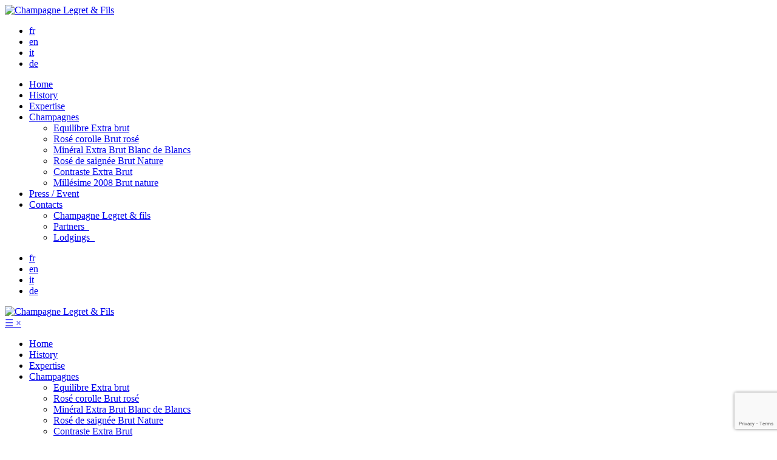

--- FILE ---
content_type: text/html; charset=UTF-8
request_url: http://www.champagne-legret.fr/en/vinexpo-new-york-2020-vegans-champagnes/
body_size: 12509
content:

<!doctype html>
<html lang="en-GB">
  <head>
  <meta charset="utf-8">
  <meta http-equiv="x-ua-compatible" content="ie=edge">
  <meta name="viewport" content="width=device-width, initial-scale=1">
  <link href='https://fonts.googleapis.com/css?family=Open+Sans:400,600,700' rel='stylesheet' type='text/css'>

  <link rel="apple-touch-icon" sizes="180x180" href="http://www.champagne-legret.fr/wp-content/themes/theme-legret/dist/images/favicon/apple-icon-180x180.png">
  <link rel="icon" type="image/png" href="http://www.champagne-legret.fr/wp-content/themes/theme-legret/dist/images/favicon/favicon-96x96.png" sizes="96x96">
  <link rel="icon" type="image/png" href="http://www.champagne-legret.fr/wp-content/themes/theme-legret/dist/images/favicon/favicon-32x32.png" sizes="32x32">
  <link rel="icon" type="image/png" href="http://www.champagne-legret.fr/wp-content/themes/theme-legret/dist/images/favicon/favicon-16x16.png" sizes="16x16">
  <link rel="manifest" href="http://www.champagne-legret.fr/wp-content/themes/theme-legret/dist/images/favicon/manifest.json">
  <link rel="mask-icon" href="http://www.champagne-legret.fr/wp-content/themes/theme-legret/dist/images/favicon/safari-pinned-tab.svg" color="#ffffff">
  <meta name="theme-color" content="#ffffff">
  <title>Champagne Legret &amp; Fils at Vinexpo New York! - Champagne Legret &amp; Fils</title>

<!-- This site is optimized with the Yoast SEO plugin v12.9.1 - https://yoast.com/wordpress/plugins/seo/ -->
<meta name="description" content="From March 2 to 3, 2020, the stand 907-6 will be dedicated to Champagne Legret &amp; Fils during the international wine and spirits fair: Vinexpo New York."/>
<meta name="robots" content="max-snippet:-1, max-image-preview:large, max-video-preview:-1"/>
<link rel="canonical" href="http://www.champagne-legret.fr/en/vinexpo-new-york-2020-vegans-champagnes/" />
<meta property="og:locale" content="en_GB" />
<meta property="og:locale:alternate" content="fr_FR" />
<meta property="og:type" content="article" />
<meta property="og:title" content="Champagne Legret &amp; Fils at Vinexpo New York! - Champagne Legret &amp; Fils" />
<meta property="og:description" content="From March 2 to 3, 2020, the stand 907-6 will be dedicated to Champagne Legret &amp; Fils during the international wine and spirits fair: Vinexpo New York." />
<meta property="og:url" content="http://www.champagne-legret.fr/en/vinexpo-new-york-2020-vegans-champagnes/" />
<meta property="og:site_name" content="Champagne Legret &amp; Fils" />
<meta property="article:author" content="https://www.facebook.com/Champagne.Legret/?ref=bookmarks" />
<meta property="article:section" content="Press/Event" />
<meta property="article:published_time" content="2020-01-20T09:37:12+00:00" />
<meta property="article:modified_time" content="2020-02-05T11:56:16+00:00" />
<meta property="og:updated_time" content="2020-02-05T11:56:16+00:00" />
<meta property="og:image" content="http://www.champagne-legret.fr/wp-content/uploads/2020/01/83440331_826083597858978_139746630810206208_n.jpg" />
<meta property="og:image:width" content="820" />
<meta property="og:image:height" content="360" />
<meta name="twitter:card" content="summary" />
<meta name="twitter:description" content="From March 2 to 3, 2020, the stand 907-6 will be dedicated to Champagne Legret &amp; Fils during the international wine and spirits fair: Vinexpo New York." />
<meta name="twitter:title" content="Champagne Legret &amp; Fils at Vinexpo New York! - Champagne Legret &amp; Fils" />
<meta name="twitter:image" content="http://www.champagne-legret.fr/wp-content/uploads/2020/01/83440331_826083597858978_139746630810206208_n.jpg" />
<script type='application/ld+json' class='yoast-schema-graph yoast-schema-graph--main'>{"@context":"https://schema.org","@graph":[{"@type":"WebSite","@id":"http://www.champagne-legret.fr/en/#website","url":"http://www.champagne-legret.fr/en/","name":"Champagne Legret &amp; Fils","potentialAction":{"@type":"SearchAction","target":"http://www.champagne-legret.fr/en/?s={search_term_string}","query-input":"required name=search_term_string"}},{"@type":"ImageObject","@id":"http://www.champagne-legret.fr/en/vinexpo-new-york-2020-vegans-champagnes/#primaryimage","url":"http://www.champagne-legret.fr/wp-content/uploads/2020/01/83440331_826083597858978_139746630810206208_n.jpg","width":820,"height":360,"caption":"Vinexpo New-York 2020"},{"@type":"WebPage","@id":"http://www.champagne-legret.fr/en/vinexpo-new-york-2020-vegans-champagnes/#webpage","url":"http://www.champagne-legret.fr/en/vinexpo-new-york-2020-vegans-champagnes/","inLanguage":"en-GB","name":"Champagne Legret &amp; Fils at Vinexpo New York! - Champagne Legret &amp; Fils","isPartOf":{"@id":"http://www.champagne-legret.fr/en/#website"},"primaryImageOfPage":{"@id":"http://www.champagne-legret.fr/en/vinexpo-new-york-2020-vegans-champagnes/#primaryimage"},"datePublished":"2020-01-20T09:37:12+00:00","dateModified":"2020-02-05T11:56:16+00:00","author":{"@id":"http://www.champagne-legret.fr/en/#/schema/person/40991230e1de5e05a06da8cb164ea402"},"description":"From March 2 to 3, 2020, the stand 907-6 will be dedicated to Champagne Legret & Fils during the international wine and spirits fair: Vinexpo New York."},{"@type":["Person"],"@id":"http://www.champagne-legret.fr/en/#/schema/person/40991230e1de5e05a06da8cb164ea402","name":"Alain Legret","sameAs":["https://www.facebook.com/Champagne.Legret/?ref=bookmarks"]}]}</script>
<!-- / Yoast SEO plugin. -->

<link rel='dns-prefetch' href='//www.champagne-legret.fr' />
<link rel='dns-prefetch' href='//www.google.com' />
<link rel='dns-prefetch' href='//s.w.org' />
		<script type="text/javascript">
			window._wpemojiSettings = {"baseUrl":"https:\/\/s.w.org\/images\/core\/emoji\/12.0.0-1\/72x72\/","ext":".png","svgUrl":"https:\/\/s.w.org\/images\/core\/emoji\/12.0.0-1\/svg\/","svgExt":".svg","source":{"concatemoji":"http:\/\/www.champagne-legret.fr\/wp-includes\/js\/wp-emoji-release.min.js?ver=5.3.20"}};
			!function(e,a,t){var n,r,o,i=a.createElement("canvas"),p=i.getContext&&i.getContext("2d");function s(e,t){var a=String.fromCharCode;p.clearRect(0,0,i.width,i.height),p.fillText(a.apply(this,e),0,0);e=i.toDataURL();return p.clearRect(0,0,i.width,i.height),p.fillText(a.apply(this,t),0,0),e===i.toDataURL()}function c(e){var t=a.createElement("script");t.src=e,t.defer=t.type="text/javascript",a.getElementsByTagName("head")[0].appendChild(t)}for(o=Array("flag","emoji"),t.supports={everything:!0,everythingExceptFlag:!0},r=0;r<o.length;r++)t.supports[o[r]]=function(e){if(!p||!p.fillText)return!1;switch(p.textBaseline="top",p.font="600 32px Arial",e){case"flag":return s([127987,65039,8205,9895,65039],[127987,65039,8203,9895,65039])?!1:!s([55356,56826,55356,56819],[55356,56826,8203,55356,56819])&&!s([55356,57332,56128,56423,56128,56418,56128,56421,56128,56430,56128,56423,56128,56447],[55356,57332,8203,56128,56423,8203,56128,56418,8203,56128,56421,8203,56128,56430,8203,56128,56423,8203,56128,56447]);case"emoji":return!s([55357,56424,55356,57342,8205,55358,56605,8205,55357,56424,55356,57340],[55357,56424,55356,57342,8203,55358,56605,8203,55357,56424,55356,57340])}return!1}(o[r]),t.supports.everything=t.supports.everything&&t.supports[o[r]],"flag"!==o[r]&&(t.supports.everythingExceptFlag=t.supports.everythingExceptFlag&&t.supports[o[r]]);t.supports.everythingExceptFlag=t.supports.everythingExceptFlag&&!t.supports.flag,t.DOMReady=!1,t.readyCallback=function(){t.DOMReady=!0},t.supports.everything||(n=function(){t.readyCallback()},a.addEventListener?(a.addEventListener("DOMContentLoaded",n,!1),e.addEventListener("load",n,!1)):(e.attachEvent("onload",n),a.attachEvent("onreadystatechange",function(){"complete"===a.readyState&&t.readyCallback()})),(n=t.source||{}).concatemoji?c(n.concatemoji):n.wpemoji&&n.twemoji&&(c(n.twemoji),c(n.wpemoji)))}(window,document,window._wpemojiSettings);
		</script>
		<style type="text/css">
img.wp-smiley,
img.emoji {
	display: inline !important;
	border: none !important;
	box-shadow: none !important;
	height: 1em !important;
	width: 1em !important;
	margin: 0 .07em !important;
	vertical-align: -0.1em !important;
	background: none !important;
	padding: 0 !important;
}
</style>
	<link rel='stylesheet' id='wp-block-library-css'  href='http://www.champagne-legret.fr/wp-includes/css/dist/block-library/style.min.css?ver=5.3.20' type='text/css' media='all' />
<link rel='stylesheet' id='age-gate-css'  href='http://www.champagne-legret.fr/wp-content/plugins/age-gate/public/css/age-gate-public.css?ver=2.4.0' type='text/css' media='all' />
<style id='age-gate-user-options-inline-css' type='text/css'>
.age-gate-wrapper { background: transparent; }.age-gate-background-colour { background-color: rgba(255, 255, 255, 1); }.age-gate-wrapper { background: transparent; }.age-gate-background { background-image: url(http://www.champagne-legret.fr/wp-content/uploads/2018/06/DSC4845-compressor.jpg); opacity: 1; background-position: center center; }.age-gate-form { background-color: rgba(255, 255, 255, 0.7); }.age-gate-form, .age-gate-form label, .age-gate-form h1, .age-gate-form h2, .age-gate-form p { color: #ef6700; }.age-gate-error { display: none; }
</style>
<link rel='stylesheet' id='contact-form-7-css'  href='http://www.champagne-legret.fr/wp-content/plugins/contact-form-7/includes/css/styles.css?ver=5.1.6' type='text/css' media='all' />
<link rel='stylesheet' id='sage/css-css'  href='http://www.champagne-legret.fr/wp-content/themes/theme-legret/dist/styles/main.css' type='text/css' media='all' />
<script type='text/javascript' src='http://www.champagne-legret.fr/wp-includes/js/jquery/jquery.js?ver=1.12.4-wp'></script>
<script type='text/javascript' src='http://www.champagne-legret.fr/wp-includes/js/jquery/jquery-migrate.min.js?ver=1.4.1'></script>
<link rel='https://api.w.org/' href='http://www.champagne-legret.fr/wp-json/' />
<meta name="generator" content="WordPress 5.3.20" />
<link rel='shortlink' href='http://www.champagne-legret.fr/?p=6237' />
<link rel="alternate" type="application/json+oembed" href="http://www.champagne-legret.fr/wp-json/oembed/1.0/embed?url=http%3A%2F%2Fwww.champagne-legret.fr%2Fen%2Fvinexpo-new-york-2020-vegans-champagnes%2F" />
<link rel="alternate" type="text/xml+oembed" href="http://www.champagne-legret.fr/wp-json/oembed/1.0/embed?url=http%3A%2F%2Fwww.champagne-legret.fr%2Fen%2Fvinexpo-new-york-2020-vegans-champagnes%2F&#038;format=xml" />
<link rel="alternate" href="http://www.champagne-legret.fr/vinexpo-newyork-champagne-vegan/" hreflang="fr" />
<link rel="alternate" href="http://www.champagne-legret.fr/en/vinexpo-new-york-2020-vegans-champagnes/" hreflang="en" />
<style type="text/css">.recentcomments a{display:inline !important;padding:0 !important;margin:0 !important;}</style></head>
  <body class="post-template-default single single-post postid-6237 single-format-standard vinexpo-new-york-2020-vegans-champagnes">
    <!--[if IE]>
      <div class="alert alert-warning">
        You are using an <strong>outdated</strong> browser. Please <a href="http://browsehappy.com/">upgrade your browser</a> to improve your experience.      </div>
    <![endif]-->
    <header class="banner-desktop banner clearfix hidden-xs hidden-sm">
  <div class="container">
    <div class="row">
      <a class="brand col-md-4" href="http://www.champagne-legret.fr/en/"><img src="http://www.champagne-legret.fr/wp-content/themes/theme-legret/dist/images/logo-champagne-legret-et-fils.svg" alt="Champagne Legret & Fils" class="img-responsive" width="324" height="61"></a>
      <div class="col-md-8 menus">
        <nav class="languages text-right">
          <ul>	<li class="lang-item lang-item-2 lang-item-fr lang-item-first"><a lang="fr-FR" hreflang="fr-FR" href="http://www.champagne-legret.fr/vinexpo-newyork-champagne-vegan/">fr</a></li>
	<li class="lang-item lang-item-5 lang-item-en current-lang"><a lang="en-GB" hreflang="en-GB" href="http://www.champagne-legret.fr/en/vinexpo-new-york-2020-vegans-champagnes/">en</a></li>
	<li class="lang-item lang-item-16 lang-item-it no-translation"><a lang="it-IT" hreflang="it-IT" href="http://www.champagne-legret.fr/it/">it</a></li>
	<li class="lang-item lang-item-40 lang-item-de no-translation"><a lang="de-DE" hreflang="de-DE" href="http://www.champagne-legret.fr/de/">de</a></li>
</ul>
        </nav>
        <nav class="nav-primary pull-left">
          <div class="menu-menu-principal-en-container"><ul id="menu-menu-principal-en" class="nav"><li id="menu-item-163" class="menu-item menu-item-type-post_type menu-item-object-page menu-item-home menu-item-163"><a href="http://www.champagne-legret.fr/en/">Home</a></li>
<li id="menu-item-162" class="menu-item menu-item-type-post_type menu-item-object-page menu-item-162"><a href="http://www.champagne-legret.fr/en/history-vegan-independent-winemaker/">History</a></li>
<li id="menu-item-161" class="menu-item menu-item-type-post_type menu-item-object-page menu-item-161"><a href="http://www.champagne-legret.fr/en/planet-friendly-culture/">Expertise</a></li>
<li id="menu-item-242" class="menu-item menu-item-type-post_type menu-item-object-champagne menu-item-has-children menu-item-242"><a href="http://www.champagne-legret.fr/en/champagne/equilibre-en-three-grape-varieties/">Champagnes</a>
<ul class="sub-menu">
	<li id="menu-item-240" class="menu-item menu-item-type-post_type menu-item-object-champagne menu-item-240"><a href="http://www.champagne-legret.fr/en/champagne/equilibre-en-three-grape-varieties/">Equilibre <span>Extra brut</span></a></li>
	<li id="menu-item-236" class="menu-item menu-item-type-post_type menu-item-object-champagne menu-item-236"><a href="http://www.champagne-legret.fr/en/champagne/rose-corolla/">Rosé corolle <span>Brut rosé</span></a></li>
	<li id="menu-item-241" class="menu-item menu-item-type-post_type menu-item-object-champagne menu-item-241"><a href="http://www.champagne-legret.fr/en/champagne/mineral-chardonnay-grape/">Minéral <span>Extra Brut Blanc de Blancs</span></a></li>
	<li id="menu-item-238" class="menu-item menu-item-type-post_type menu-item-object-champagne menu-item-238"><a href="http://www.champagne-legret.fr/en/champagne/rose-de-saignee-en/">Rosé de saignée <span>Brut Nature</span></a></li>
	<li id="menu-item-239" class="menu-item menu-item-type-post_type menu-item-object-champagne menu-item-239"><a href="http://www.champagne-legret.fr/en/champagne/contraste-en/">Contraste <span>Extra Brut</span></a></li>
	<li id="menu-item-237" class="menu-item menu-item-type-post_type menu-item-object-champagne menu-item-237"><a href="http://www.champagne-legret.fr/en/champagne/vintage-2008/">Millésime 2008 <span>Brut nature</span></a></li>
</ul>
</li>
<li id="menu-item-167" class="menu-item menu-item-type-post_type menu-item-object-page current_page_parent menu-item-167"><a href="http://www.champagne-legret.fr/en/press-event/">Press / Event</a></li>
<li id="menu-item-164" class="menu-item menu-item-type-post_type menu-item-object-page menu-item-has-children menu-item-164"><a href="http://www.champagne-legret.fr/en/contact-us-vegan-champagne/">Contacts</a>
<ul class="sub-menu">
	<li id="menu-item-6498" class="menu-item menu-item-type-post_type menu-item-object-page menu-item-6498"><a href="http://www.champagne-legret.fr/en/contact-us-vegan-champagne/">Champagne Legret <span>&#038; fils</span></a></li>
	<li id="menu-item-6497" class="menu-item menu-item-type-post_type menu-item-object-page menu-item-6497"><a href="http://www.champagne-legret.fr/en/contact-us-vegan-champagne/sales-partners/">Partners <span> </span></a></li>
	<li id="menu-item-6499" class="menu-item menu-item-type-post_type menu-item-object-page menu-item-6499"><a href="http://www.champagne-legret.fr/en/lodgings/">Lodgings <span> </span></a></li>
</ul>
</li>
</ul></div>        </nav>
      </div>
    </div>
  </div>
</header>
<header class="banner-mobile banner clearfix hidden-md hidden-lg">
  <div class="container">
    <div class="row">
      <div class="col-sm-4 col-xs-4 languages">
        <ul>	<li class="lang-item lang-item-2 lang-item-fr lang-item-first"><a lang="fr-FR" hreflang="fr-FR" href="http://www.champagne-legret.fr/vinexpo-newyork-champagne-vegan/">fr</a></li>
	<li class="lang-item lang-item-5 lang-item-en current-lang"><a lang="en-GB" hreflang="en-GB" href="http://www.champagne-legret.fr/en/vinexpo-new-york-2020-vegans-champagnes/">en</a></li>
	<li class="lang-item lang-item-16 lang-item-it no-translation"><a lang="it-IT" hreflang="it-IT" href="http://www.champagne-legret.fr/it/">it</a></li>
	<li class="lang-item lang-item-40 lang-item-de no-translation"><a lang="de-DE" hreflang="de-DE" href="http://www.champagne-legret.fr/de/">de</a></li>
</ul>
      </div>
      <div class="col-sm-4 col-xs-4 logo text-center">
        <a class="brand" href="http://www.champagne-legret.fr/en/"><img src="http://www.champagne-legret.fr/wp-content/themes/theme-legret/dist/images/logo-champagne-legret-et-fils.svg" alt="Champagne Legret & Fils" class="img-responsive" width="324" height="61"></a>
      </div>
      <div class="col-sm-4 col-xs-4 nav-primary text-right">
        <a href="#" class="btn-menu collapsed" data-toggle="collapse" data-target="#menu-mobile" aria-expanded="false">
          <span class="picto-open">&#9776;</span>
          <span class="picto-close">&times;</span>
        </a>
        <div class="menu-menu-principal-en-container"><ul id="menu-mobile" class="nav collapse"><li class="menu-item menu-item-type-post_type menu-item-object-page menu-item-home menu-item-163"><a href="http://www.champagne-legret.fr/en/">Home</a></li>
<li class="menu-item menu-item-type-post_type menu-item-object-page menu-item-162"><a href="http://www.champagne-legret.fr/en/history-vegan-independent-winemaker/">History</a></li>
<li class="menu-item menu-item-type-post_type menu-item-object-page menu-item-161"><a href="http://www.champagne-legret.fr/en/planet-friendly-culture/">Expertise</a></li>
<li class="menu-item menu-item-type-post_type menu-item-object-champagne menu-item-has-children menu-item-242"><a href="http://www.champagne-legret.fr/en/champagne/equilibre-en-three-grape-varieties/">Champagnes</a>
<ul class="sub-menu">
	<li class="menu-item menu-item-type-post_type menu-item-object-champagne menu-item-240"><a href="http://www.champagne-legret.fr/en/champagne/equilibre-en-three-grape-varieties/">Equilibre <span>Extra brut</span></a></li>
	<li class="menu-item menu-item-type-post_type menu-item-object-champagne menu-item-236"><a href="http://www.champagne-legret.fr/en/champagne/rose-corolla/">Rosé corolle <span>Brut rosé</span></a></li>
	<li class="menu-item menu-item-type-post_type menu-item-object-champagne menu-item-241"><a href="http://www.champagne-legret.fr/en/champagne/mineral-chardonnay-grape/">Minéral <span>Extra Brut Blanc de Blancs</span></a></li>
	<li class="menu-item menu-item-type-post_type menu-item-object-champagne menu-item-238"><a href="http://www.champagne-legret.fr/en/champagne/rose-de-saignee-en/">Rosé de saignée <span>Brut Nature</span></a></li>
	<li class="menu-item menu-item-type-post_type menu-item-object-champagne menu-item-239"><a href="http://www.champagne-legret.fr/en/champagne/contraste-en/">Contraste <span>Extra Brut</span></a></li>
	<li class="menu-item menu-item-type-post_type menu-item-object-champagne menu-item-237"><a href="http://www.champagne-legret.fr/en/champagne/vintage-2008/">Millésime 2008 <span>Brut nature</span></a></li>
</ul>
</li>
<li class="menu-item menu-item-type-post_type menu-item-object-page current_page_parent menu-item-167"><a href="http://www.champagne-legret.fr/en/press-event/">Press / Event</a></li>
<li class="menu-item menu-item-type-post_type menu-item-object-page menu-item-has-children menu-item-164"><a href="http://www.champagne-legret.fr/en/contact-us-vegan-champagne/">Contacts</a>
<ul class="sub-menu">
	<li class="menu-item menu-item-type-post_type menu-item-object-page menu-item-6498"><a href="http://www.champagne-legret.fr/en/contact-us-vegan-champagne/">Champagne Legret <span>&#038; fils</span></a></li>
	<li class="menu-item menu-item-type-post_type menu-item-object-page menu-item-6497"><a href="http://www.champagne-legret.fr/en/contact-us-vegan-champagne/sales-partners/">Partners <span> </span></a></li>
	<li class="menu-item menu-item-type-post_type menu-item-object-page menu-item-6499"><a href="http://www.champagne-legret.fr/en/lodgings/">Lodgings <span> </span></a></li>
</ul>
</li>
</ul></div>      </div>
    </div>
  </div>
</header>
    <div class="wrap" role="document">
      <div class="content">
        <main class="main">
          <img src="http://www.champagne-legret.fr/wp-content/themes/theme-legret/dist/images/frise.png" alt="Champagne Legret & Fils" class="img-responsive frise hidden-xs" width="1920" height="40">
<div class="container">
  <div class="row block-post">
          <article class="clearfix post-6237 post type-post status-publish format-standard has-post-thumbnail hentry category-press-event-en">
        <div class="col-md-6 col-sm-6 col-xs-12 single-image">
          <div class="carousel slide carousel-fade" id="carrousel">
            <img src="http://www.champagne-legret.fr/wp-content/themes/theme-legret/dist/images/frise.png" alt="Champagne Legret & Fils" class="img-responsive frise" width="1920" height="40">
                        <div class="carousel-inner" role="listbox">
                              <div class="item clearfix active">
                  <img src="http://www.champagne-legret.fr/wp-content/uploads/2020/01/83440331_826083597858978_139746630810206208_n.jpg" width="820" height="360" alt="Vinexpo New-York 2020" class="img-responsive">
                </div>
                          </div>
                      </div>
        </div>
        <div class="col-md-6 col-sm-6 col-xs-12 content-article">
          <a class="back" href="http://www.champagne-legret.fr/en/press-event/"><span>Back</span></a>
          <header class="text-center">
            <h1 class="entry-title">Champagne Legret &#038; Fils at Vinexpo New York!</h1>
            <time class="updated" datetime="2020-01-20T09:37:12+00:00">20 January 2020</time>
          </header>
          <div class="entry-content">
            <p>Champagne Legret &amp; Fils will present its vegan champagnes from <a href="https://www.facebook.com/events/200320901157745/"><strong>March 2nd to March 3rd, 2020</strong></a> at the international wine and spirit exhibition : <a href="https://www.vinexponewyork.com/">Vinexpo New York</a>. Let us meet at stand n° 907-6.</p>
          </div>
        </div>
      </article>
      </div>
</div>
<div class="post-navigation">
  <div class="container">
    <div class="row">
      <a href="http://www.champagne-legret.fr/en/wine-paris-2020-2/" class="col-md-4 col-sm-4 col-xs-4 btn-left text-left">
        <div class="ilb">
                      <span>Vinexpo - Wine Paris : February 10th to 12th, 2020</span>
            <time class="updated" datetime="2020-01-20T09:37:12+00:00">20 January 2020</time>
                  </div>
      </a>
      <a href="http://www.champagne-legret.fr/en/press-event/" class="col-md-4 col-sm-4 col-xs-4 btn-center text-center"><span class="btn-bordered">Our other items</span></a>
      <a href="http://www.champagne-legret.fr/en/veggieworld-paris-2020-vegans-champagnes/" class="col-md-4 col-sm-4 col-xs-4 btn-right text-right">
        <div class="ilb">
                      <span>Legret & Fils at VeggieWorld Paris 2020</span>
            <time class="updated">1 March 2020</time>
                  </div>
      </a>
    </div>
  </div>
</div>
        </main><!-- /.main -->
              </div><!-- /.content -->
    </div><!-- /.wrap -->
    <footer class="content-info">
  <div class="container clearfix">
    <div class="col-md-3 logo">
      <svg version="1.1" id="Calque_1" xmlns="http://www.w3.org/2000/svg" xmlns:xlink="http://www.w3.org/1999/xlink" x="0px" y="0px"
           viewBox="0 0 124.5 23.4" style="enable-background:new 0 0 124.5 23.4;" xml:space="preserve">
        <style type="text/css">
          .st0{fill:#ffffff;}
        </style>
        <path class="st0" d="M0,22.8h2V10.5H0v-0.3h5.8v0.3h-2v12.3H7c1.1,0,1.9-0.3,2.5-1c0.6-0.7,1-1.6,1.3-2.7H11V23H0V22.8z M11.7,22.8
          h2V10.5h-2v-0.3H22v3.1h-0.2c-0.2-0.5-0.3-0.9-0.5-1.2c-0.2-0.4-0.4-0.7-0.6-0.9c-0.3-0.2-0.6-0.4-0.9-0.5c-0.3-0.1-0.8-0.2-1.3-0.2
          h-3V16h1.2c0.4,0,0.7,0,1-0.1c0.3-0.1,0.5-0.2,0.7-0.4c0.2-0.2,0.4-0.5,0.5-0.8c0.1-0.3,0.3-0.8,0.4-1.3h0.2V19h-0.2
          c-0.1-0.3-0.2-0.7-0.3-1c-0.1-0.3-0.2-0.6-0.4-0.9c-0.2-0.3-0.4-0.5-0.6-0.6c-0.3-0.2-0.6-0.2-1.1-0.2h-1.5v6.5h3.4
          c0.7,0,1.2-0.1,1.6-0.4c0.4-0.3,0.8-0.6,1.1-1c0.3-0.4,0.5-0.8,0.6-1.2c0.1-0.4,0.2-0.8,0.3-1h0.2V23h-11V22.8z M37.1,18.4h-1.4v4.1
          h-0.2c-0.1-0.1-0.2-0.2-0.3-0.3c-0.1,0-0.2-0.1-0.4-0.1c-0.2,0-0.4,0.1-0.7,0.2c-0.2,0.1-0.5,0.2-0.8,0.4c-0.3,0.1-0.6,0.3-1,0.4
          c-0.4,0.1-0.9,0.2-1.4,0.2c-0.9,0-1.6-0.1-2.3-0.4c-0.7-0.3-1.3-0.7-1.9-1.3c-0.6-0.6-1.1-1.3-1.5-2.1c-0.4-0.8-0.6-1.7-0.6-2.8
          c0-0.7,0.1-1.3,0.2-1.8c0.2-0.5,0.3-1,0.6-1.4c0.2-0.4,0.5-0.7,0.7-1c0.2-0.3,0.4-0.5,0.6-0.6c0.5-0.5,1.2-1,1.9-1.3
          c0.7-0.3,1.5-0.5,2.4-0.5c0.5,0,0.8,0,1.1,0.1c0.3,0.1,0.5,0.2,0.8,0.2c0.2,0.1,0.4,0.2,0.6,0.2c0.2,0.1,0.4,0.1,0.6,0.1
          c0.2,0,0.4,0,0.5-0.1c0.1-0.1,0.2-0.2,0.3-0.3H35v3.6h-0.2c0-0.3-0.1-0.7-0.3-1.1c-0.1-0.4-0.4-0.8-0.6-1.2c-0.3-0.4-0.7-0.7-1.2-1
          c-0.5-0.3-1.1-0.4-1.9-0.4c-0.9,0-1.6,0.2-2.2,0.6c-0.5,0.4-1,0.9-1.3,1.5c-0.3,0.6-0.5,1.3-0.6,2.1c-0.1,0.8-0.2,1.6-0.2,2.4
          c0,0.5,0,1.1,0.1,1.6c0,0.5,0.1,1,0.2,1.5c0.1,0.5,0.3,0.9,0.5,1.3c0.2,0.4,0.5,0.8,0.8,1c0.4,0.3,0.7,0.5,1.1,0.7
          c0.4,0.1,0.9,0.2,1.5,0.2c0.4,0,0.7-0.1,1.1-0.2c0.4-0.1,0.7-0.3,1-0.6c0.3-0.3,0.5-0.6,0.7-1c0.2-0.4,0.3-0.8,0.3-1.4v-1.5h-2.3
          v-0.3h5.5V18.4z M37.4,22.8h2V10.5h-2v-0.3h3.4c0.1,0,0.3,0,0.4,0c0.1,0,0.3,0,0.4,0c0.1,0,0.3,0,0.4,0c0.1,0,0.3,0,0.4,0
          c0.7,0,1.3,0,1.9,0.1c0.5,0.1,1,0.3,1.5,0.7c0.4,0.3,0.7,0.7,0.9,1.1c0.2,0.4,0.3,0.8,0.3,1.2c0,0.2,0,0.4-0.1,0.7
          c-0.1,0.3-0.2,0.6-0.4,0.9c-0.2,0.3-0.5,0.6-1,0.8c-0.4,0.2-1,0.4-1.7,0.5v0c0.2,0,0.5,0.1,0.8,0.1c0.3,0.1,0.7,0.2,1,0.3
          c0.3,0.2,0.7,0.4,0.9,0.6c0.3,0.3,0.5,0.6,0.6,1c0.1,0.2,0.1,0.5,0.2,0.8c0,0.3,0.1,0.6,0.1,0.9c0,0.3,0,0.6,0.1,0.9
          c0,0.3,0.1,0.6,0.1,0.8c0.1,0.3,0.2,0.6,0.3,0.8c0.2,0.3,0.4,0.4,0.8,0.4c0.2,0,0.3,0,0.5-0.1c0.2-0.1,0.3-0.2,0.5-0.3l0.2,0.2
          c-0.1,0-0.1,0.1-0.2,0.2c-0.1,0.1-0.2,0.1-0.3,0.2c-0.1,0-0.3,0.1-0.4,0.1c-0.2,0-0.4,0-0.6,0c-0.5,0-0.9-0.1-1.2-0.2
          c-0.3-0.1-0.6-0.3-0.8-0.5c-0.2-0.2-0.3-0.5-0.4-0.9c-0.1-0.3-0.2-0.7-0.2-1.2l-0.1-1.6c0-0.6-0.2-1.1-0.4-1.4
          c-0.2-0.3-0.4-0.6-0.7-0.7c-0.3-0.2-0.5-0.2-0.8-0.3c-0.3,0-0.5,0-0.7,0h-1.8v6.5h2V23h-5.8V22.8z M41.2,16h1.7c0.3,0,0.6,0,0.9-0.1
          c0.3-0.1,0.5-0.2,0.7-0.4c0.2-0.2,0.4-0.5,0.5-0.9c0.1-0.4,0.2-0.8,0.2-1.4c0-0.6-0.1-1.1-0.2-1.5c-0.2-0.4-0.4-0.7-0.6-0.9
          c-0.3-0.2-0.5-0.3-0.9-0.4c-0.3-0.1-0.6-0.1-0.9-0.1c-0.2,0-0.4,0-0.7,0c-0.2,0-0.4,0-0.6,0V16z M49.7,22.8h2V10.5h-2v-0.3H60v3.1
          h-0.2c-0.2-0.5-0.3-0.9-0.5-1.2c-0.2-0.4-0.4-0.7-0.6-0.9c-0.3-0.2-0.6-0.4-0.9-0.5c-0.3-0.1-0.8-0.2-1.3-0.2h-3V16h1.2
          c0.4,0,0.7,0,1-0.1c0.3-0.1,0.5-0.2,0.7-0.4c0.2-0.2,0.4-0.5,0.5-0.8c0.1-0.3,0.3-0.8,0.4-1.3h0.2V19h-0.2c-0.1-0.3-0.2-0.7-0.3-1
          c-0.1-0.3-0.2-0.6-0.4-0.9c-0.2-0.3-0.4-0.5-0.6-0.6c-0.3-0.2-0.6-0.2-1.1-0.2h-1.5v6.5h3.4c0.7,0,1.2-0.1,1.6-0.4
          c0.4-0.3,0.8-0.6,1.1-1c0.3-0.4,0.5-0.8,0.6-1.2c0.1-0.4,0.2-0.8,0.3-1h0.2V23h-11V22.8z M64.4,22.8h2V10.5h-1c-0.2,0-0.5,0-0.8,0.1
          c-0.3,0-0.6,0.2-0.9,0.4c-0.3,0.2-0.6,0.5-0.9,0.9c-0.3,0.4-0.5,1-0.7,1.7h-0.2v-3.3h10.9v3.3h-0.2c-0.2-0.7-0.4-1.3-0.7-1.7
          c-0.3-0.4-0.6-0.7-0.9-0.9c-0.3-0.2-0.6-0.3-0.9-0.4c-0.3,0-0.6-0.1-0.8-0.1h-1v12.3h2V23h-5.8V22.8z M76.9,15.7c0.1,0,0.3,0,0.4,0
          c0.6,0,0.9,0.1,0.9,0.4c0,0.3-0.2,0.4-0.6,0.4c-0.4,0-0.8-0.1-1.2-0.4c-0.6,0.2-1,0.7-1.4,1.2c-0.3,0.6-0.5,1.3-0.5,2.1
          c0,0.5,0.1,0.9,0.2,1.3c0.1,0.4,0.3,0.7,0.5,1c0.2,0.3,0.5,0.5,0.9,0.7c0.3,0.2,0.7,0.2,1.1,0.2c0.4,0,0.9-0.1,1.2-0.3
          c0.4-0.2,0.7-0.4,1-0.7c0.3-0.3,0.5-0.6,0.7-1c0.2-0.4,0.2-0.8,0.2-1.2c0-0.4-0.1-0.7-0.3-0.9c-0.2-0.2-0.5-0.3-0.9-0.3
          c-0.3,0-0.6,0.1-0.8,0.2c-0.2,0.1-0.4,0.2-0.5,0.4c-0.1,0.1-0.2,0.3-0.3,0.4c-0.1,0.1-0.1,0.2-0.2,0.2c-0.1,0-0.1-0.1-0.1-0.2
          c0-0.1,0-0.2,0.1-0.4c0.1-0.2,0.2-0.4,0.4-0.5c0.2-0.2,0.4-0.4,0.7-0.5c0.3-0.2,0.6-0.2,0.9-0.3c0.4,0,0.8-0.1,1.2,0
          c0.4,0,0.7-0.1,0.9-0.2c0.1-0.1,0.2-0.1,0.3-0.2c0.1-0.1,0.1-0.2,0.2-0.2c0-0.1,0.1-0.1,0.1-0.2c0,0,0.1-0.1,0.1-0.1
          c0.1,0,0.1,0.1,0.1,0.3c0,0.5-0.1,0.9-0.4,1.2c-0.3,0.3-0.6,0.5-1.2,0.5h-0.1c0.1,0.3,0.1,0.6,0.1,0.8c0,0.6-0.1,1.1-0.3,1.6
          c-0.2,0.5-0.5,0.9-0.8,1.2c-0.4,0.3-0.8,0.6-1.3,0.8c-0.5,0.2-1,0.3-1.6,0.3c-0.5,0-1-0.1-1.4-0.3c-0.4-0.2-0.8-0.4-1.1-0.8
          c-0.3-0.3-0.6-0.7-0.7-1.2c-0.2-0.5-0.3-0.9-0.3-1.5c0-0.9,0.3-1.7,0.8-2.4c0.5-0.7,1.2-1.2,2.1-1.4c-0.1-0.3-0.2-0.5-0.3-0.8
          c-0.1-0.3-0.1-0.5-0.1-0.8c0-0.4,0.1-0.8,0.2-1.2c0.1-0.4,0.3-0.7,0.6-0.9c0.2-0.3,0.5-0.5,0.9-0.6c0.3-0.1,0.7-0.2,1.1-0.2
          c0.3,0,0.5,0,0.8,0.1c0.2,0.1,0.5,0.1,0.6,0.2c0.2,0.1,0.3,0.2,0.4,0.4c0.1,0.1,0.2,0.3,0.2,0.5c0,0.3,0,0.6-0.1,0.9
          c-0.1,0.2-0.2,0.3-0.3,0.3c-0.1,0-0.1-0.1-0.2-0.2c-0.1-0.2-0.2-0.3-0.4-0.5c-0.2-0.2-0.3-0.3-0.6-0.5c-0.2-0.2-0.5-0.2-0.8-0.2
          c-0.3,0-0.5,0.1-0.7,0.2c-0.2,0.1-0.5,0.3-0.6,0.5c-0.2,0.2-0.3,0.4-0.4,0.7c-0.1,0.3-0.2,0.6-0.2,0.9c0,0.5,0.1,0.9,0.4,1.2
          C76.6,15.8,76.7,15.7,76.9,15.7z M85.2,22.6h2V10.3h-2v-0.3h10.3v3.1h-0.2c-0.2-0.5-0.3-0.9-0.5-1.2c-0.2-0.4-0.4-0.7-0.6-0.9
          c-0.3-0.2-0.6-0.4-0.9-0.5c-0.3-0.1-0.8-0.2-1.3-0.2h-3v5.8h1.2c0.4,0,0.7,0,1-0.1c0.3-0.1,0.5-0.2,0.7-0.4c0.2-0.2,0.4-0.5,0.5-0.8
          c0.1-0.3,0.3-0.8,0.4-1.3H93v5.6h-0.2c-0.1-0.3-0.2-0.7-0.3-1c-0.1-0.3-0.2-0.6-0.4-0.9c-0.2-0.3-0.4-0.5-0.6-0.6s-0.6-0.2-1.1-0.2
          H89v6.2h2v0.3h-5.8V22.6z M96.6,22.6h2V10.3h-2v-0.3h5.8v0.3h-2v12.3h2v0.3h-5.8V22.6z M102.9,22.6h2V10.3h-2v-0.3h5.8v0.3h-2v12.3
          h3.2c1.1,0,1.9-0.3,2.5-1c0.6-0.7,1-1.6,1.3-2.7h0.2v3.9h-11V22.6z M115.3,19h0.2c0.1,0.6,0.3,1.2,0.5,1.6c0.2,0.4,0.4,0.8,0.7,1.1
          c0.3,0.3,0.5,0.5,0.8,0.7c0.3,0.2,0.6,0.3,0.8,0.3c0.3,0.1,0.6,0.1,0.8,0.1c0.3,0,0.5,0,0.7,0c0.6,0,1.2-0.1,1.6-0.3
          c0.4-0.2,0.7-0.4,1-0.7c0.2-0.3,0.4-0.6,0.5-1c0.1-0.3,0.1-0.7,0.1-0.9c0-0.4-0.1-0.8-0.2-1.1c-0.2-0.3-0.4-0.6-0.6-0.8
          c-0.2-0.2-0.5-0.4-0.8-0.5c-0.3-0.1-0.5-0.2-0.8-0.3l-2.1-0.6c-1-0.3-1.7-0.7-2.2-1.2c-0.5-0.5-0.7-1.2-0.7-2c0-0.5,0.1-1,0.3-1.5
          c0.2-0.5,0.5-0.9,0.8-1.2c0.3-0.3,0.8-0.6,1.2-0.8c0.5-0.2,1-0.3,1.6-0.3c0.4,0,0.8,0,1.1,0.1c0.3,0.1,0.5,0.2,0.7,0.2
          c0.2,0.1,0.4,0.2,0.5,0.2c0.2,0.1,0.3,0.1,0.5,0.1c0.2,0,0.3,0,0.3-0.1c0.1,0,0.1-0.1,0.2-0.3h0.3v3.3H123c-0.1-0.4-0.2-0.8-0.4-1.3
          c-0.2-0.4-0.4-0.8-0.7-1.1c-0.3-0.3-0.6-0.6-1-0.7c-0.4-0.2-0.8-0.3-1.4-0.3c-0.3,0-0.6,0-1,0.1c-0.3,0.1-0.7,0.2-1,0.4
          c-0.3,0.2-0.5,0.4-0.7,0.8c-0.2,0.3-0.3,0.7-0.3,1.2c0,0.4,0.1,0.7,0.2,1c0.2,0.3,0.4,0.5,0.6,0.7c0.2,0.2,0.5,0.3,0.8,0.5
          c0.3,0.1,0.6,0.2,0.9,0.3l2.2,0.7c0.2,0.1,0.5,0.2,0.9,0.3c0.3,0.1,0.7,0.3,1,0.5c0.3,0.2,0.6,0.6,0.8,1c0.2,0.4,0.4,0.9,0.4,1.5
          c0,0.6-0.1,1.1-0.3,1.6c-0.2,0.5-0.5,1-0.9,1.3c-0.4,0.4-0.9,0.7-1.4,0.9c-0.6,0.2-1.2,0.4-1.9,0.4c-0.3,0-0.5,0-0.7,0
          c-0.2,0-0.4,0-0.5,0c-0.2,0-0.3-0.1-0.5-0.1c-0.2,0-0.4-0.1-0.6-0.1c-0.2-0.1-0.5-0.2-0.8-0.3c-0.3-0.1-0.5-0.1-0.7-0.1
          c-0.2,0-0.3,0-0.4,0.1c-0.1,0.1-0.1,0.2-0.2,0.3h-0.3V19z M40.1,6.5c-0.6,0-1.2-0.2-1.6-0.7c-0.6-0.6-0.6-1.2-0.6-2.6
          c0-1.5,0-2,0.6-2.6c0.4-0.4,1-0.7,1.6-0.7c1.1,0,2,0.7,2.2,1.9h-0.5c-0.2-0.9-0.8-1.4-1.7-1.4c-0.5,0-0.9,0.2-1.2,0.5
          c-0.5,0.5-0.5,1-0.5,2.3c0,1.4,0,1.9,0.5,2.3c0.3,0.3,0.8,0.5,1.2,0.5c0.9,0,1.5-0.6,1.7-1.4h0.5C42.1,5.8,41.2,6.5,40.1,6.5z
           M46.7,6.5V3.8c0-0.8-0.4-1.3-1.2-1.3c-0.8,0-1.2,0.5-1.2,1.3v2.7h-0.5V0.1h0.5v2.6c0.3-0.4,0.8-0.6,1.3-0.6c1,0,1.6,0.6,1.6,1.6
          v2.8H46.7z M51.4,6.5V6c-0.4,0.4-0.7,0.5-1.3,0.5c-0.6,0-1-0.1-1.3-0.4c-0.2-0.2-0.3-0.5-0.3-0.8C48.5,4.5,49.1,4,50,4h1.4V3.5
          c0-0.7-0.3-1.1-1.2-1.1c-0.6,0-0.9,0.2-1.2,0.6l-0.3-0.3c0.4-0.5,0.8-0.7,1.5-0.7c1.1,0,1.7,0.5,1.7,1.4v3H51.4z M51.4,4.4h-1.4
          c-0.7,0-1.1,0.3-1.1,0.9c0,0.6,0.4,0.8,1.1,0.8c0.4,0,0.8,0,1.1-0.3c0.2-0.2,0.2-0.4,0.2-0.8V4.4z M59.4,6.5V3.8
          c0-0.8-0.4-1.3-1.2-1.3c-0.7,0-1.2,0.5-1.2,1.2v2.8h-0.5V3.8c0-0.8-0.4-1.3-1.2-1.3C54.5,2.5,54,3,54,3.8v2.7h-0.5V2.1H54v0.5
          c0.3-0.4,0.8-0.6,1.3-0.6c0.6,0,1.1,0.3,1.4,0.8c0.3-0.5,0.8-0.8,1.5-0.8c0.5,0,0.9,0.2,1.1,0.4c0.3,0.3,0.5,0.7,0.5,1.2v2.8H59.4z
           M64.3,6.2c-0.2,0.2-0.6,0.4-1.1,0.4c-0.5,0-0.9-0.1-1.3-0.6v2.6h-0.5V2.1H62v0.6c0.4-0.5,0.8-0.6,1.3-0.6c0.5,0,0.8,0.2,1.1,0.4
          c0.4,0.4,0.6,1.2,0.6,1.8C64.9,5,64.8,5.7,64.3,6.2z M63.2,2.5c-1.1,0-1.2,0.9-1.2,1.8c0,0.9,0.2,1.8,1.2,1.8c1.1,0,1.2-0.9,1.2-1.8
          C64.4,3.4,64.3,2.5,63.2,2.5z M68.9,6.5V6c-0.4,0.4-0.7,0.5-1.3,0.5c-0.6,0-1-0.1-1.3-0.4C66.1,5.9,66,5.6,66,5.3
          C66,4.5,66.6,4,67.5,4h1.4V3.5c0-0.7-0.3-1.1-1.2-1.1c-0.6,0-0.9,0.2-1.2,0.6l-0.3-0.3c0.4-0.5,0.8-0.7,1.5-0.7
          c1.1,0,1.7,0.5,1.7,1.4v3H68.9z M68.9,4.4h-1.4c-0.8,0-1.1,0.3-1.1,0.9c0,0.6,0.4,0.8,1.1,0.8c0.4,0,0.8,0,1.1-0.3
          c0.2-0.2,0.2-0.4,0.2-0.8V4.4z M72.4,8.6c-0.7,0-1-0.2-1.4-0.6l0.3-0.3c0.3,0.3,0.6,0.5,1.1,0.5c0.9,0,1.3-0.6,1.3-1.5V5.9
          c-0.4,0.5-0.8,0.6-1.3,0.6c-0.5,0-0.8-0.2-1.1-0.4C71,5.7,70.8,5,70.8,4.3c0-0.7,0.1-1.4,0.6-1.8c0.2-0.2,0.6-0.4,1.1-0.4
          c0.5,0,0.9,0.1,1.3,0.6V2.1h0.5v4.6C74.2,7.8,73.6,8.6,72.4,8.6z M72.5,2.5c-1.1,0-1.2,0.9-1.2,1.8c0,0.9,0.2,1.8,1.2,1.8
          c1.1,0,1.2-0.9,1.2-1.8C73.8,3.4,73.6,2.5,72.5,2.5z M78.8,6.5V3.8c0-0.8-0.4-1.3-1.2-1.3c-0.8,0-1.2,0.5-1.2,1.3v2.7H76V2.1h0.5
          v0.5c0.3-0.4,0.8-0.6,1.3-0.6c0.5,0,0.9,0.1,1.2,0.4c0.3,0.3,0.5,0.7,0.5,1.2v2.8H78.8z M81.2,4.4c0,1.1,0.5,1.7,1.4,1.7
          c0.5,0,0.8-0.2,1.2-0.5l0.3,0.3c-0.4,0.4-0.8,0.7-1.6,0.7c-1.2,0-1.8-0.8-1.8-2.2c0-1.4,0.7-2.2,1.7-2.2c1.1,0,1.7,0.8,1.7,2.1v0.2
          H81.2z M83.6,3.2c-0.2-0.5-0.6-0.7-1.1-0.7c-0.5,0-0.9,0.3-1.1,0.7c-0.1,0.3-0.1,0.4-0.2,0.8h2.6C83.8,3.6,83.7,3.5,83.6,3.2z"/>
      </svg>
    </div>
    <nav class="visible-xs visible-sm text-center">
      <a href="http://www.champagne-legret.fr/en/legal-notice/">Legal notice</a>
    </nav>
    <div class="col-md-3 text-center block-info sep">
      <i class="glyphicon glyphicon-map-marker"></i>
      <p>6 Rue de Bannay<br />
Talus-Saint-Prix - 51270 - France</p>
<br>
          </div>
    <div class="col-md-3 text-center block-info">
      <i class="glyphicon glyphicon-earphone"></i>
      <p>Tél : +33 3 26 52 81 41</p>
          </div>
    <div class="col-md-2 text-right block-social pull-right">
      <ul>
                    <li><a class="fb" href="https://www.facebook.com/Champagne.Legret/?fref=ts" target="_blank"></a></li>
                <li><a class="tw" href="https://www.instagram.com/champagnelegret/" target="_blank"></a></li>
      </ul>
    </div>
    <nav class="visible-md visible-lg">
      <a href="http://www.champagne-legret.fr/en/legal-notice/">Legal notice</a>
    </nav>
  </div>
</footer>
<script type="text/template" id="tmpl-age-gate">

  <div class="age-gate-wrapper"><div class="age-gate-background-colour"></div><div class="age-gate-background"></div><div class="age-gate-loader"><svg version="1.1" class="age-gate-loading-icon" xmlns="http://www.w3.org/2000/svg" xmlns:xlink="http://www.w3.org/1999/xlink" x="0px" y="0px" width="40px" height="40px" viewBox="0 0 40 40" enable-background="new 0 0 40 40" xml:space="preserve"><path opacity="0.2" d="M20.201,5.169c-8.254,0-14.946,6.692-14.946,14.946c0,8.255,6.692,14.946,14.946,14.946 s14.946-6.691,14.946-14.946C35.146,11.861,28.455,5.169,20.201,5.169z M20.201,31.749c-6.425,0-11.634-5.208-11.634-11.634 c0-6.425,5.209-11.634,11.634-11.634c6.425,0,11.633,5.209,11.633,11.634C31.834,26.541,26.626,31.749,20.201,31.749z"/><path d="M26.013,10.047l1.654-2.866c-2.198-1.272-4.743-2.012-7.466-2.012h0v3.312h0 C22.32,8.481,24.301,9.057,26.013,10.047z"><animateTransform attributeType="xml"
            attributeName="transform"
            type="rotate"
            from="0 20 20"
            to="360 20 20"
            dur="0.5s"
            repeatCount="indefinite"/></path></svg>    </div><div class="age-gate"><form method="post" action="http://www.champagne-legret.fr/wp-admin/admin-post.php" class="age-gate-form"><h1 class="age-gate-heading age-gate-logo"><img src="http://www.champagne-legret.fr/wp-content/uploads/2020/01/logo-noir.png" alt="Champagne Legret &amp; Fils" class="age-gate-logo-image" /></h1><div class="age-gate-error" data-error-field="buttons"></div><p class="age-gate-challenge">Are you of legal age?</p><button type="submit" value="1" name="age_gate[confirm]" class="age-gate-submit-yes">Yes</button><button type="submit" name="age_gate[confirm]" class="age-gate-submit-no">No</button><p class="age-gate-remember-wrapper"><label class="age-gate-remember"><input type="checkbox" name="age_gate[remember]" value="1" checked="checked"  />
            Remember me          </label></p><div class="age-gate-additional-information"><p><span style="color: #000000;">To visit our site, you must be old enough to buy and consume alcohol according to the applicable legislation in your country / region. If there is no such legislation in your area, you must be at least 21 years old.</span></p><p><span style="color: #000000;">Alcohol abuse is dangerous for your health, to consume with moderation.</span></p></div><input type="hidden" name="age_gate[age]" value="TWpFPQ==" /><input type="hidden" name="action" value="age_gate_submit" /><input type="hidden"  name="age_gate[nonce]" value="9da685a013" /><input type="hidden" name="_wp_http_referer" value="/en/vinexpo-new-york-2020-vegans-champagnes/" /><input type="hidden" name="lang" value="en" /><input type="hidden" name="confirm_action" value="0" /></form></div></div>

</script><script type='text/javascript'>
/* <![CDATA[ */
var age_gate_params = {"ajaxurl":"http:\/\/www.champagne-legret.fr\/wp-admin\/admin-ajax.php","settings":{"age":21,"type":"all","bypass":"","restrict":"","title":false,"current_title":"Champagne Legret &amp; Fils at Vinexpo New York! - Champagne Legret &amp; Fils","screen":"single","ignore_logged":1,"rechallenge":1,"has_filter":false,"viewport":"1","anon":0,"transition":"fade"},"misc":{"i":6237,"t":"single","qs":0},"errors":{"invalid":"Votre entr\u00e9e \u00e9tait invalide.","failed":"Vous n\u2019\u00eates pas assez vieux pour voir ce contenu.","generic":"Une erreur est survenue, veuillez r\u00e9essayer.","cookies":"Votre navigateur ne prend pas les cookies en charge, vous pourriez rencontrer des probl\u00e8mes pour acc\u00e9der \u00e0 ce site."}};
/* ]]> */
</script>
<script type='text/javascript' src='http://www.champagne-legret.fr/wp-content/plugins/age-gate/public/js/age-gate-public.js?ver=2.4.0'></script>
<script type='text/javascript'>
/* <![CDATA[ */
var wpcf7 = {"apiSettings":{"root":"http:\/\/www.champagne-legret.fr\/wp-json\/contact-form-7\/v1","namespace":"contact-form-7\/v1"},"cached":"1"};
/* ]]> */
</script>
<script type='text/javascript' src='http://www.champagne-legret.fr/wp-content/plugins/contact-form-7/includes/js/scripts.js?ver=5.1.6'></script>
<script type='text/javascript' src='https://www.google.com/recaptcha/api.js?render=6LeSsNEUAAAAAMhJ9ZN2XcpIDEi7gfp5LY0Y5YMZ&#038;ver=3.0'></script>
<script type='text/javascript' src='http://www.champagne-legret.fr/wp-content/themes/theme-legret/dist/scripts/main.js'></script>
<script type='text/javascript' src='http://www.champagne-legret.fr/wp-includes/js/wp-embed.min.js?ver=5.3.20'></script>
<script type="text/javascript">(function() {
				var expirationDate = new Date();
				expirationDate.setTime( expirationDate.getTime() + 31536000 * 1000 );
				document.cookie = "pll_language=en; expires=" + expirationDate.toUTCString() + "; path=/";
			}());</script><script type="text/javascript">
( function( grecaptcha, sitekey, actions ) {

	var wpcf7recaptcha = {

		execute: function( action ) {
			grecaptcha.execute(
				sitekey,
				{ action: action }
			).then( function( token ) {
				var forms = document.getElementsByTagName( 'form' );

				for ( var i = 0; i < forms.length; i++ ) {
					var fields = forms[ i ].getElementsByTagName( 'input' );

					for ( var j = 0; j < fields.length; j++ ) {
						var field = fields[ j ];

						if ( 'g-recaptcha-response' === field.getAttribute( 'name' ) ) {
							field.setAttribute( 'value', token );
							break;
						}
					}
				}
			} );
		},

		executeOnHomepage: function() {
			wpcf7recaptcha.execute( actions[ 'homepage' ] );
		},

		executeOnContactform: function() {
			wpcf7recaptcha.execute( actions[ 'contactform' ] );
		},

	};

	grecaptcha.ready(
		wpcf7recaptcha.executeOnHomepage
	);

	document.addEventListener( 'change',
		wpcf7recaptcha.executeOnContactform, false
	);

	document.addEventListener( 'wpcf7submit',
		wpcf7recaptcha.executeOnHomepage, false
	);

} )(
	grecaptcha,
	'6LeSsNEUAAAAAMhJ9ZN2XcpIDEi7gfp5LY0Y5YMZ',
	{"homepage":"homepage","contactform":"contactform"}
);
</script>
  </body>
</html>


--- FILE ---
content_type: text/html; charset=utf-8
request_url: https://www.google.com/recaptcha/api2/anchor?ar=1&k=6LeSsNEUAAAAAMhJ9ZN2XcpIDEi7gfp5LY0Y5YMZ&co=aHR0cDovL3d3dy5jaGFtcGFnbmUtbGVncmV0LmZyOjgw&hl=en&v=naPR4A6FAh-yZLuCX253WaZq&size=invisible&anchor-ms=20000&execute-ms=15000&cb=2jdkkuo9eka6
body_size: 45215
content:
<!DOCTYPE HTML><html dir="ltr" lang="en"><head><meta http-equiv="Content-Type" content="text/html; charset=UTF-8">
<meta http-equiv="X-UA-Compatible" content="IE=edge">
<title>reCAPTCHA</title>
<style type="text/css">
/* cyrillic-ext */
@font-face {
  font-family: 'Roboto';
  font-style: normal;
  font-weight: 400;
  src: url(//fonts.gstatic.com/s/roboto/v18/KFOmCnqEu92Fr1Mu72xKKTU1Kvnz.woff2) format('woff2');
  unicode-range: U+0460-052F, U+1C80-1C8A, U+20B4, U+2DE0-2DFF, U+A640-A69F, U+FE2E-FE2F;
}
/* cyrillic */
@font-face {
  font-family: 'Roboto';
  font-style: normal;
  font-weight: 400;
  src: url(//fonts.gstatic.com/s/roboto/v18/KFOmCnqEu92Fr1Mu5mxKKTU1Kvnz.woff2) format('woff2');
  unicode-range: U+0301, U+0400-045F, U+0490-0491, U+04B0-04B1, U+2116;
}
/* greek-ext */
@font-face {
  font-family: 'Roboto';
  font-style: normal;
  font-weight: 400;
  src: url(//fonts.gstatic.com/s/roboto/v18/KFOmCnqEu92Fr1Mu7mxKKTU1Kvnz.woff2) format('woff2');
  unicode-range: U+1F00-1FFF;
}
/* greek */
@font-face {
  font-family: 'Roboto';
  font-style: normal;
  font-weight: 400;
  src: url(//fonts.gstatic.com/s/roboto/v18/KFOmCnqEu92Fr1Mu4WxKKTU1Kvnz.woff2) format('woff2');
  unicode-range: U+0370-0377, U+037A-037F, U+0384-038A, U+038C, U+038E-03A1, U+03A3-03FF;
}
/* vietnamese */
@font-face {
  font-family: 'Roboto';
  font-style: normal;
  font-weight: 400;
  src: url(//fonts.gstatic.com/s/roboto/v18/KFOmCnqEu92Fr1Mu7WxKKTU1Kvnz.woff2) format('woff2');
  unicode-range: U+0102-0103, U+0110-0111, U+0128-0129, U+0168-0169, U+01A0-01A1, U+01AF-01B0, U+0300-0301, U+0303-0304, U+0308-0309, U+0323, U+0329, U+1EA0-1EF9, U+20AB;
}
/* latin-ext */
@font-face {
  font-family: 'Roboto';
  font-style: normal;
  font-weight: 400;
  src: url(//fonts.gstatic.com/s/roboto/v18/KFOmCnqEu92Fr1Mu7GxKKTU1Kvnz.woff2) format('woff2');
  unicode-range: U+0100-02BA, U+02BD-02C5, U+02C7-02CC, U+02CE-02D7, U+02DD-02FF, U+0304, U+0308, U+0329, U+1D00-1DBF, U+1E00-1E9F, U+1EF2-1EFF, U+2020, U+20A0-20AB, U+20AD-20C0, U+2113, U+2C60-2C7F, U+A720-A7FF;
}
/* latin */
@font-face {
  font-family: 'Roboto';
  font-style: normal;
  font-weight: 400;
  src: url(//fonts.gstatic.com/s/roboto/v18/KFOmCnqEu92Fr1Mu4mxKKTU1Kg.woff2) format('woff2');
  unicode-range: U+0000-00FF, U+0131, U+0152-0153, U+02BB-02BC, U+02C6, U+02DA, U+02DC, U+0304, U+0308, U+0329, U+2000-206F, U+20AC, U+2122, U+2191, U+2193, U+2212, U+2215, U+FEFF, U+FFFD;
}
/* cyrillic-ext */
@font-face {
  font-family: 'Roboto';
  font-style: normal;
  font-weight: 500;
  src: url(//fonts.gstatic.com/s/roboto/v18/KFOlCnqEu92Fr1MmEU9fCRc4AMP6lbBP.woff2) format('woff2');
  unicode-range: U+0460-052F, U+1C80-1C8A, U+20B4, U+2DE0-2DFF, U+A640-A69F, U+FE2E-FE2F;
}
/* cyrillic */
@font-face {
  font-family: 'Roboto';
  font-style: normal;
  font-weight: 500;
  src: url(//fonts.gstatic.com/s/roboto/v18/KFOlCnqEu92Fr1MmEU9fABc4AMP6lbBP.woff2) format('woff2');
  unicode-range: U+0301, U+0400-045F, U+0490-0491, U+04B0-04B1, U+2116;
}
/* greek-ext */
@font-face {
  font-family: 'Roboto';
  font-style: normal;
  font-weight: 500;
  src: url(//fonts.gstatic.com/s/roboto/v18/KFOlCnqEu92Fr1MmEU9fCBc4AMP6lbBP.woff2) format('woff2');
  unicode-range: U+1F00-1FFF;
}
/* greek */
@font-face {
  font-family: 'Roboto';
  font-style: normal;
  font-weight: 500;
  src: url(//fonts.gstatic.com/s/roboto/v18/KFOlCnqEu92Fr1MmEU9fBxc4AMP6lbBP.woff2) format('woff2');
  unicode-range: U+0370-0377, U+037A-037F, U+0384-038A, U+038C, U+038E-03A1, U+03A3-03FF;
}
/* vietnamese */
@font-face {
  font-family: 'Roboto';
  font-style: normal;
  font-weight: 500;
  src: url(//fonts.gstatic.com/s/roboto/v18/KFOlCnqEu92Fr1MmEU9fCxc4AMP6lbBP.woff2) format('woff2');
  unicode-range: U+0102-0103, U+0110-0111, U+0128-0129, U+0168-0169, U+01A0-01A1, U+01AF-01B0, U+0300-0301, U+0303-0304, U+0308-0309, U+0323, U+0329, U+1EA0-1EF9, U+20AB;
}
/* latin-ext */
@font-face {
  font-family: 'Roboto';
  font-style: normal;
  font-weight: 500;
  src: url(//fonts.gstatic.com/s/roboto/v18/KFOlCnqEu92Fr1MmEU9fChc4AMP6lbBP.woff2) format('woff2');
  unicode-range: U+0100-02BA, U+02BD-02C5, U+02C7-02CC, U+02CE-02D7, U+02DD-02FF, U+0304, U+0308, U+0329, U+1D00-1DBF, U+1E00-1E9F, U+1EF2-1EFF, U+2020, U+20A0-20AB, U+20AD-20C0, U+2113, U+2C60-2C7F, U+A720-A7FF;
}
/* latin */
@font-face {
  font-family: 'Roboto';
  font-style: normal;
  font-weight: 500;
  src: url(//fonts.gstatic.com/s/roboto/v18/KFOlCnqEu92Fr1MmEU9fBBc4AMP6lQ.woff2) format('woff2');
  unicode-range: U+0000-00FF, U+0131, U+0152-0153, U+02BB-02BC, U+02C6, U+02DA, U+02DC, U+0304, U+0308, U+0329, U+2000-206F, U+20AC, U+2122, U+2191, U+2193, U+2212, U+2215, U+FEFF, U+FFFD;
}
/* cyrillic-ext */
@font-face {
  font-family: 'Roboto';
  font-style: normal;
  font-weight: 900;
  src: url(//fonts.gstatic.com/s/roboto/v18/KFOlCnqEu92Fr1MmYUtfCRc4AMP6lbBP.woff2) format('woff2');
  unicode-range: U+0460-052F, U+1C80-1C8A, U+20B4, U+2DE0-2DFF, U+A640-A69F, U+FE2E-FE2F;
}
/* cyrillic */
@font-face {
  font-family: 'Roboto';
  font-style: normal;
  font-weight: 900;
  src: url(//fonts.gstatic.com/s/roboto/v18/KFOlCnqEu92Fr1MmYUtfABc4AMP6lbBP.woff2) format('woff2');
  unicode-range: U+0301, U+0400-045F, U+0490-0491, U+04B0-04B1, U+2116;
}
/* greek-ext */
@font-face {
  font-family: 'Roboto';
  font-style: normal;
  font-weight: 900;
  src: url(//fonts.gstatic.com/s/roboto/v18/KFOlCnqEu92Fr1MmYUtfCBc4AMP6lbBP.woff2) format('woff2');
  unicode-range: U+1F00-1FFF;
}
/* greek */
@font-face {
  font-family: 'Roboto';
  font-style: normal;
  font-weight: 900;
  src: url(//fonts.gstatic.com/s/roboto/v18/KFOlCnqEu92Fr1MmYUtfBxc4AMP6lbBP.woff2) format('woff2');
  unicode-range: U+0370-0377, U+037A-037F, U+0384-038A, U+038C, U+038E-03A1, U+03A3-03FF;
}
/* vietnamese */
@font-face {
  font-family: 'Roboto';
  font-style: normal;
  font-weight: 900;
  src: url(//fonts.gstatic.com/s/roboto/v18/KFOlCnqEu92Fr1MmYUtfCxc4AMP6lbBP.woff2) format('woff2');
  unicode-range: U+0102-0103, U+0110-0111, U+0128-0129, U+0168-0169, U+01A0-01A1, U+01AF-01B0, U+0300-0301, U+0303-0304, U+0308-0309, U+0323, U+0329, U+1EA0-1EF9, U+20AB;
}
/* latin-ext */
@font-face {
  font-family: 'Roboto';
  font-style: normal;
  font-weight: 900;
  src: url(//fonts.gstatic.com/s/roboto/v18/KFOlCnqEu92Fr1MmYUtfChc4AMP6lbBP.woff2) format('woff2');
  unicode-range: U+0100-02BA, U+02BD-02C5, U+02C7-02CC, U+02CE-02D7, U+02DD-02FF, U+0304, U+0308, U+0329, U+1D00-1DBF, U+1E00-1E9F, U+1EF2-1EFF, U+2020, U+20A0-20AB, U+20AD-20C0, U+2113, U+2C60-2C7F, U+A720-A7FF;
}
/* latin */
@font-face {
  font-family: 'Roboto';
  font-style: normal;
  font-weight: 900;
  src: url(//fonts.gstatic.com/s/roboto/v18/KFOlCnqEu92Fr1MmYUtfBBc4AMP6lQ.woff2) format('woff2');
  unicode-range: U+0000-00FF, U+0131, U+0152-0153, U+02BB-02BC, U+02C6, U+02DA, U+02DC, U+0304, U+0308, U+0329, U+2000-206F, U+20AC, U+2122, U+2191, U+2193, U+2212, U+2215, U+FEFF, U+FFFD;
}

</style>
<link rel="stylesheet" type="text/css" href="https://www.gstatic.com/recaptcha/releases/naPR4A6FAh-yZLuCX253WaZq/styles__ltr.css">
<script nonce="fQqKNCogmeSrlvPi4Nx3cA" type="text/javascript">window['__recaptcha_api'] = 'https://www.google.com/recaptcha/api2/';</script>
<script type="text/javascript" src="https://www.gstatic.com/recaptcha/releases/naPR4A6FAh-yZLuCX253WaZq/recaptcha__en.js" nonce="fQqKNCogmeSrlvPi4Nx3cA">
      
    </script></head>
<body><div id="rc-anchor-alert" class="rc-anchor-alert"></div>
<input type="hidden" id="recaptcha-token" value="[base64]">
<script type="text/javascript" nonce="fQqKNCogmeSrlvPi4Nx3cA">
      recaptcha.anchor.Main.init("[\x22ainput\x22,[\x22bgdata\x22,\x22\x22,\[base64]/[base64]/[base64]/[base64]/[base64]/[base64]/[base64]/Mzk3OjU0KSksNTQpLFUuaiksVS5vKS5wdXNoKFtlbSxuLFY/[base64]/[base64]/[base64]/[base64]\x22,\[base64]\x22,\x22wosEOzE0wrkOIMKWw6zCv2XDh2PCrBXCk8OKw6d1wrDDtMKnwr/[base64]/[base64]/wrMvdgTCmcOtw4lBLTjDgWR9w7nCqcOtw6fChh/DiXXDjsKZwokUw5MPfBYLw5DCoAfClMKdwrhCw7nCqcOoSMOZwqVSwqxCwrrDr3/DvcObKHTDrMOqw5LDmcOqT8K2w6lRwp4eYUIXLRtaDX3DhUx9wpMuw47DpMK4w4/DiMOPM8Ogwog2dMKuV8KSw5zCkFMFJxTCh2rDgEzDtcK/w4nDjsOuwq1jw4YqewTDvDHCgkvCkC3DscOfw5VMKMKowoNad8KROMOQBMOBw5HCtMKuw59fwolJw4bDixEhw5QvwpPDjTNwcMOHesORw5jDqcOaViUDwrfDiCBNZx16FzHDv8K5RsK6bCEaRMOnVMKBwrDDhcO/w7LDgsK/VlHCm8OEf8O/[base64]/w78dw6LCixzDrgrDlsOiw6DCrQvCmsOXwqfDvWHDg8O3wq/CnsKBwofDq1MWZMOKw4o6w4HCpMOMfXvCssODaX7Drg/[base64]/DmxIgw4bClRXCgsOawqQfcBAuKsKQEXHDj8KawrAfTyDCgV4Pw6zDhMKTa8KjJiLDtFccw4kzwqAbAcOgCMO/[base64]/NsKowqxIwpkIwpIJFcK2fiHCjMOZKcKaVMOlMUbCp8OOwoLCn8OGQ05Pw53DsQN3JAHCmXXDkzINw4rDjTHCgSoVdHLCql45wq7CnMOXw47CtCcpw5LDs8ODw5/CsgFMB8OwwpVPwooxAsKePBXCscODP8KnVXHCk8KWwoExwo8GJcOdwqPClj4Nw4rDs8O4HyfCqhEAw4hLw7LDh8OUw5lywq7Cll8Gw6c0w4YfRnfCl8OvIcOuP8OWG8OVeMKQDkBidiJnSH/[base64]/wqNmXcOYwozDnlkAS3cew6g9wrsvO0IZY8OzUsK2DxbDqMOuwoHCgVd9OMKpbkUswq/DjMKZIsKBU8Kgwr9cwofCmDUcwqERYnXDiUU4w6kCMUTCqcORRD5aZnDDjMOMZwjCuRPDuDB0eAx4wpzDl0jDq1d5wovDsg4wwr4iwrMaFcOGw6RLNU7DucK/w6tWESAYFsOPw4HDn0ksOBTDuh7CjMOAwolIw5LDjh3DsMOkB8OiwrjCmsOKw59Uw6tPw5XDusOowptXwqVgwqDCgsOSHsONQ8KVYH4/EMK2w7HCmcOeEMKww7/CsXDDgMK/[base64]/Fh/CjFXDs0EowqjDhBNXFMKxTyJQNUNEwpnCncKBN3VefD/CpMKNwqRXw4/CpsOBQ8OXYMKIw67ClAxlO13DoQwHwqM/w7DDu8OEcwR3wpPCt2lnwrvCtsKkL8K2asK/ell7w6jCiSfDj2DCvXxQaMKMw7cPYi8Kwq93YDDCkw4aaMK8wpzCmjdSw6XClBfChMOvwrbDqyvDn8O1JcKWw6XCsnDDv8OYwrLDj2fCnQYDwogdwoU8BnnChcO4w5vDgsOldsOMPnPDj8O0byBpw7g+YmjCjA3ClAoVLMK0NFLDsFnDoMK5wpvCosOEbnQmw6/[base64]/Cq1LChFHCusO7RR7CkMKeEA4Rw5nCtcKswoJkf8KEw6M2w7IDwqdpLih2XsKvwr1Kwo7Con/DvcKILTjCpz/[base64]/CmMKLw48SwofDiXJNwqhQwoIKQBQAG8OtCU/Dqx3CnMORw74Ew5xjw4tycm4lRsK6OQjChcKpdsKpemh7eB/DiFZzwrvDt31TWMKIw5A5wohDw5kBwo5FZht5O8OgRsOJwpdnwoxRw5/Dh8KfCsK/wqdEIBY9RMKvwqxlTCIzdzgTwoHDhMOPM8KfPcOLOm/CiHPCt8OMXsKSc0Buw5XDqcOJRMOywrA3L8KBCWrCssKQw4HDkzrCi2lzwrzCusKUw7x5QwxIbsKILwnDjzrCmgJCwqPDhcOrwovCoSjDpXYAAxtMZsORwrQmO8OGw61Aw4JQN8KEwqHDvsOww5AFw7bCnAR8AxTCrMOVw7RfVcK4w7XDmsKMwq/[base64]/Cg2HDnUnDsALChV3DgMOBM2kVw5Naw7zCvMK/JXbCu2TCkiFzw5rCtMKTKsKfwrYyw4ZVwrrCtcOSb8OuKF7CsMOEw5PDlS/CjHPDkcKOwo92RMOgD0o5ZMK8KMKaAsKPbhU8JcOrwoUiMCPCkcKcTcO9w5kowrAPTFR9w5xNwqTDvsKWSsKmwrQ9w5rDu8KBwq/DnVUkRMKlwrrDvk7DjMO+w5gJwpx0wpTCkMONw7jCuB5fw4NAwrB4w4LChzzDkXtFXlhEFsKMw7woQMO4w7TCj0jDh8O/w5lqTMOma3PCmcOsJhwrUi8cwqdcwrl7bmXDp8KxJ1bDuMK+c0AiwpgwA8Osw6rDlS3CoQ/DihjCssKaw5rChsOfRMODfUXDtytUwoFXQsOFw48Jw5YMDsO+Jx3DlsKQZsKBw67DpcKlAF4YFMKPwqHDgG1RwrDCh13CtMOEMsOGEjXDrzPDgA/CicOPA3rDiy47woFAGU5cO8KHw5U/LsKMw4fCklXCtnLDtcKTw57Dtmtzw5XCvVxIMsO5wpDDjzTCpQ1yw5fDlX1wwqLCkcKuSMOgSMO2w63Co0JBXArDulR0w6dvJALDgiA6wo3DlcKqRDhuwrNnwrMlwoAUw7Vtc8O6RMKWwqZiwrJRHHDDviQmcsKyw7fDrSh/w4UBwqHDocKjM8KhQcKpD0oKw4cKwp7DnsKxZsKZHTZ+AMOxQTPDpVbCqkTDgsKGcMKGw7ouPsONw4rCr0Q+woPCqMO5TcKvwpHCohDDgV9cwpM0w504w6F+wrYZw6d/SMKtFsKIw4bDpsO7CsOvIhnDqDQ0QMODwp7DsMK7w5xOU8OmMcOjwq/DusOlSm5XwpzCm0jDuMO9DsOzwpfChQrCti1bZsOhNQBZOMOYw5FIw74WwqbChcO1PAZTw6jCigvDnsK+NBt3w7vCvB7DlMOAwprDm2LCnxQfVUzCgAQZFMKWwq3CqU7DjMK/HXvCkVkceG8FesO9HWfDp8Khw4xrwoc/w6BrB8KnwojDmMOgwr3Dv0HCh0NiIcK6OMOoFH/CjsKKbiUqScOSfmBNP2DDlMKXwpvCsG/ClMKpw64Ow7g6wpIjwq4Zb0vCiMOxPsKZHcOQGsKgZMKjwoAzw7xhcCRcRE02woXCk2/DiHh3w77CqcO6QggeMS7DgMOIFTFmGcKFAgPDscKNFwwnwqhJwpDDgsKYZmTDmALDocKlw7fCicO8Kj/[base64]/[base64]/[base64]/wrjDomd3wrfDn33DgcOaKMOpwqkEFcK2dA1tEMKCw4FiwrvDohvDs8Onw6bDpMKUwoQcw7fCnnnDlsKUHcKww5bCr8OTwobCik/[base64]/b8KxwqXCrBnDpcOpP8OYKWoUQcK1w4QxF3HCtyjCpylpKsKQTsOiwrHDmX/Dh8O7W2DDiQrCgx4gPcKNwqzCpirCv0rCokrDmW7DuEDCvUcxOxHDnMK+OcKqwpDDhsOjSTtCwq/DlcOCwogcVRYjD8KIwod/GMO+w64yw7PCrcKkLCEuwpPCgwoFw43Dsll0wq0Hwq1TcXvClsOPw73CjsK6UyHDulDCvsKOZ8O9wo59e0/DpHnDmGMGH8O1w5V0YsOPGwzChkLDnDJjw5JGCz3Di8KHwrIZwrnDqUzDjHtTBAdwGsK1Ww1fw4Y4LcOywo1KwqV7bh0Ww4Qsw6TDicOFMMOVw6LCsyvDkRgPSFnDo8KCARlhw5fCnxfCj8KnwpoqVx/[base64]/[base64]/CkMKAw4XCs2ZDw6cbbwvCp8KkJUZEwpDClcKYSwR+NCbDl8KCw4Q1wrTDr8OkAiRLw4VfVsOrC8OmZibCtA87w5gBw73Do8KvZMOLXwRPw6/CiGNGw4fDisOCwpzCmEsjTg3CrsKKwpU9UWwVJ8KDPFx1w4Yqw597d3nDjMOFL8OBwqh9w4dSwpsRw7dOw490w6XCnwrClHl/Q8OFQTtrV8OQE8K9UgfCgm0UKnYGGVsVVMK2wp9Uwow0w5vDg8KiA8K1KMKow4zDmcOHcEHClMKPw73DjCQPwqhTw4vCm8KWCcKoAsO6MBtqwq1dXsOpCHoKwrLDsj7Dr1hnwr9zMyPDn8OHO2V6HR3DnMOtwrQkKMKTw5bCiMOTwp3Dsj8tYE/CqsKhwoTDs1YCwp3DgMOsw4EiwpjDssKlw6TDt8K8VzgNwrzCgFnDo1A9wpXDncKawoo5csKYw45KLMKDwq5fL8K7wqfCjcKGacO0X8KAw5DCm1jDh8K4w7dtScKKLsK/UMOpw5vCgMOrOMOCbCzDoBYuw5xAw6fCosORYcO6AsOBPcOUVV87WCnCuwLDmMKQJTZow5EDw6HDjnVRPQLCmDd2d8OZAcOnw5HCoMOhwpDCsQDDi2zCiQxew6bDtRrCqsOfw57DrAnDmMOmwp9cw4gswr4uw4tpLyHCgkTDvVMcwoLCoDxAWMOxwqM4w41+AMK+wr/CmcKTHMOuwq/CvBHDiR/[base64]/DtBVMw4klTEljICNZwp15CEV3YB44IHDDl21Dwq7CtHLCicKuwo7CukJqfXgkwo3Cm17Dv8O+w5tfw55Hw7vDt8KowroiSizCicKmw4gPwpltwrjCmcKdw4TDikNiWR12w5l1G24/cDHDh8K6wqx6ZVFNdw0Hw7jDjHLDgkrDoxrCrQnDlsKxcRQKw7rDmhp8w5HCqcOZSBPDvsOSasKTwpBvWcKIw7VaFSfDrmjCjHPDhF5qwr1Uw5EedcKiw48qwpZ/DBVTw6rCqDHCmForw6llUR/CoMK7aQE8wrUTdcOVdcODwpvDq8KxVFtEwrUUwr4AJ8Kfw5AVBMK3w59NTMKqwpAWQcKMwqodKcKUEcOxXcKvBsOrV8OsLyHCn8Kxw6MUwp7DuyDCkUbCmcKkwpc6e08cLlLCncKbwqLDpV/CjsO9fMODBi8fGcKMw4JdQ8ObwotdH8Ozw4ByCMOGGsKkwpUDeMKVWsOxwr3CuW5rw7MGUETDhE3CisOdwofDoGhVDhjCosK8wqYkwpbDicO1w6/CuH/[base64]/wplPw77DgsONCDfDgxLCghrClcK+YBzCqsOzwrjDpl3CnMKwwq3DnxILw4nDncOEYjtYwoBvw61eAEzDtHZsYsKGwpZFw4zDjUp3w5BDacKRE8O2w6PDlcOCwqbDpnV/w7B7wq/Dk8OWwpDCrT3Dv8OiR8Oyw77CjC9NI2AzEU3Cq8KKwoc7wp90w7IZOsKaf8KgwqLDmVbDiCApwq9dEXnCusK5wpVMK19/fMKnwpk4csOEaGFew6Y6wq1HHmfCrsOWw5jCq8OKAQMew5TCksKcwo7DgzbDky7Dj2nCuMOrw6xbw6MewqvDp0vCiBANw6wyUh/[base64]/Cpj9hWibCn8O6w493w6lFwr5LwqZYVDjCsyXDicOWYsKOAsOsdGM8wpXCjyoswpjCjSnCq8OhScOOWyvCtsOCwojDvMKEw7kPw6/[base64]/w4RjwprCmcKdwqRwfhbDvsOnCDE5w43CtRVAZ8OPQEHDphJgRHHDksK7R2LCtsOfw6xZwoLCmsKiD8K+cBnDtMKTflxgYX06X8OXHkEiw7pFKMO+w5TCslBRD23CvCHCpDImCsKrwoFwZ1UxQUfCiMKrw5w3JMOoW8OUYBZkw5hOwpXCuzDCu8KUw7HDssK1w7/DoR0xwrXCl00YwqTDhcKmH8K6w4zCt8OGXXrDrMKGE8K0K8KCw4pCJsOsSF7DhMKuMBHDosOWwpTDnsO/F8Kow4nDiVrCqsOgasK5wrcPJj/[base64]/DmcONwpbDkQlFM8KWL2PDucK8ViooWcOgdGlNwrHCvGQVw4NbBWvDi8KYwoPDkcOkw6DDksONfMKOw4/CnMOWYsOaw7HDocKuwrzDoVIoCMKbw5LDkcOvw68aPQJdYMO9w4vDsDBRw7Yiw6fDiHAkwqXDnVrDhcKAw5/Dr8KcwpfCtcKyIMOVK8KrA8Kfw7xtw4pow4pNwq7Cp8Odw5JzYsKoXDTCpg7CqEbDkcK3wr3DulLCpsK/[base64]/[base64]/[base64]/CosOiPSvCpsOqwoAGw6bCkVVBwp1fwq3Dvz0nworCgUpfwp/Dr8K1Cgo4OsKVw65IG0PDtXHDtsOawqMnwp/DqQTDnMK7w45SYl0IwoFYw7jCrsKfZ8KLw47DgcKHw7cxw7jCg8OdwrcLIsKgwroPw77CvwMJIwwYw5TDt3spw6/DkcKyLsORwqMaN8OPIsK7wo5SwrTDqMOTwoTDszLDszPDo3PDlCPCocOlbhXDk8Ouw4JxOXzDhjHCm3nDjTLDrxg8wqTCnMKFLnYgwqMYw6PDkcOhwp0ZJ8KDXcOaw7QYwpIlQMOlw4XDjcOvw5pFacKqUizCvjzDicK6Bg/[base64]/Cj2pEAcOLwq7CucK7eXnDmMKST1QAw7ldaMOxwr/DlMOgw458LUMhwqBdesKHDRrDpMK9wp4pw5zDuMOwAMO+NMOPbsOeLsOkw6TDocOZw7DDjDfDv8OFEsOSwrB/KEnDkTjCjsOyw6zCq8Kmw5zCq2zDg8OTwrIoTsKeYsK5VF4/wq9Gw5Y5RHgVJsO/[base64]/[base64]/ClUvDocKAwod6wqJJIiHCosO3w6gCBWDCnDHCq2x9Y8Ksw4LDuRocw7/DnMO9Z1gNw6bDr8KmYVXDv0lQw6YDUMKUXcOAw5TDgH/CrMK1w7vDvMOiwqR6TcKTwrLCrgRrw5/DicOVIS/[base64]/RsKIwrQkKFZGw7cbwrxbJ29ww6kZAMKDw7gxCh7Cuzd9UV3Dn8KHw4rDiMOnw7NDPWPDoQvDshPDisOYawXDmhvDvcKGw7hHw63DuMKPWMKFwoUlGxJAw43CjMKeVBY6KcOWXsKuLlTCu8KHwrp8IcKhACguwqzChcOPQcObw7/[base64]/Dk8OhwocfbwPCt8Oxw6vCm8OHA8KWw4MiFHjCkXpOEh7DhMOCFS/Ds1nDjVh+wpBbYRPChX8qw5zDiiktwpfCvsOmwp7CoA7Dh8KTw6tqwoPDiMOVw7M7wohuwo/[base64]/MsOLw5NWIXbColdpPMOUwrPDnMKIw47CtCx0wqQhAxDDpEvCmkHDlsOqTA4yw5nCjcO3wrzDoMOEwoXDksOYJxTDv8K9w5/CpSUuwpXCuyXDisOBdcKDwo/[base64]/[base64]/w6t6FW/DrlvDlcONYsOdUW5yW8KZbsKobRfDqAnChcKTUzzDiMOvwrbCiyIPecOAZcOyw64oJcOXw5HCsB8bwp/CgsOcFD/DsyrClcKmw6fDtSTDomUjXcKUGSzDr2/CqcOYw7k0e8KKTxUnW8KHwrTCgwrDm8KBBsOWw4vDn8KbwqMNQirCoG7DlAw6w5h5wp7DjcKiw6PCnMO0w7zCuxpsYMKIeEYEc1/DgVQnwoLDpknDql/CnMOPwqpqw6JYMsKeScOfccK/[base64]/wroxw43DjTIwwr8ENQBVZcO7w5LDsg7CrSrCii1Pw4DCjcO5D2vCvAo0bHDCulTDpEgIwqYzw5nDrcKPwp7Cr33DvsKow4rCmMOIw4Z0F8O0J8OCMCItPmwgGsKiw61Yw4NnwroIwr8qwrBlwq8Ow5XDtsKFCgJJwoBfXgfDucKfBsKCw6/CusKvPsO8SRbDgj3ChMKxRgrCrcOgwrjCt8OIcsORacKoN8KYSBLDiMKcSBc/woZxCMOnw4IpwoXDt8K3FBd+wqE7H8KYZcK/GgnDjG/DpMKCJMOZcsO2VcKdaV5Nw6oIwpsKw4pgUcOlw5/CtkXDu8Ozw5PCnsKPw7fCicKsw4nCtMOjw5PDsDtXfE1ZW8KQwpg1X1bCiGPDu3PCo8OCM8KYw61/X8OrIcOeccKuTDpub8OqUUpuB0fCkC3DiWFwA8K5wrfCq8Oew4Q4KV7Dtk0Cw7PDkj/CiX5ow73DgcK+CmfDpmfCtcKhDWnDkizCq8KwLMOPXsKrw53DucKtwo8cw5/[base64]/w6PDvj3Dkm/CtkfDjT5zw4FwdMOBWT7Dg0cvIDhXGsKWwpnDhRtJw7jCvcO+w47CkwZBOwppw5HDjmzCglMxH1kdasOBw5sCK8O2wrnDv14va8Osw6rCgsO/[base64]/[base64]/CpVYUwq3DngLDiMKFw6FPw4fCqMOka13CmsK0GS3Dj1/CpcKoNj7Cl8OIw5TDtwUHwrV/[base64]/[base64]/CoEQ6w73DqmpBEcKMwpd6w7/DiEnCtkMNwpDCk8O4w77Ct8Kpw5Z8HV1WXGfCrDZaW8KHfWfDncKTfXdAZMOGwpQ+Dj82bMOyw5rDuj3DvMOre8OSXMOaM8KSw7d3awkFTTgbJAVPwo3DtkEzIAh+w4R0w7g1w4PDtT15aBh1J2nCu8KMw4QccRcBDcO9wr7DuA/DqMOwF2fDiDxCCzpRwqzCqFAawpA1RWXCvMOewqPCpgDCogzDjTBfw43DmcKDw79hw7FkPnvCncKlw5XDv8OARcOaLsO7wp9nw7odXyLDksKtwr3ChnMUUlDCksO3ScK2w5hLwrrCgWxACMOyFsOnZlPCrGcuNH/Din3DocOZwps9YMKNUsO+w4k7F8OfKcOJwrrDrn/Cl8O7wrEtOMOqUxcRJMOqw4TCmMOgw5DChWxWw798w4nCgX8YFz1+w6/Cvi/DgGk/QRY9FDFTw7vDvxhYSyJ6cMKqw4Qxw7rCrcOye8OlwqNsJMKyDMKgSFxsw4XDoA/CpcO+woLDnyrDpGnCt20ZeWI0TzdvT8KOwrc1wokHfGU8w6LCrmJawqjCrT9Zwo4if1PCk34jw7/CpcKcwqFqMXHCn1/DjsKYBMKywr3DgnwmH8K5wqDCssKgLHc+wrbCoMOLVMO9woHDliLDkXE9EsKIwoHDjsOLRMKrw4Jlw4c4VEbCksKqYi9mdUPChkLDu8OQw5zDmcOBw6HCr8OAa8KGw6/DkgPDgCjDp3wBwqbDgcKETMOqE8KDQFpcwo1uw7R+diTCnRB1w4bDlCLCmE5VwrXDgx7Cu25bw7nDqVYBw7Ayw4HDohbClyUww53Dh3tsCWlocUPDgDgkCMOvc1jCpcK9SsOfwodiOcOqworDn8OCw5vDhw7Dmys3JTI/A0wMwr/DijpDXizCunVawq/ClMOnw6toGMOmwpnDrGQSAcKzFijCk3vCvlMzwp7DhcK7MxMYw6bDiCzCjsOjFsK5w6E6w6A3w5cFU8OfHcKHw5XDqcK3Ey5yw4/Do8KIw7kwcsOEw6vCnSXCpMOFw6kOwpLCu8KLwo/CvsO/w6/[base64]/[base64]/[base64]/CgsK1ecKNw4jCqlzCisKmw6J/w4UkChbDnhozwoZRwpFoMVguwpLCq8KJSsOsWHbDnU8hwqfDhcOPw5DDjHVcw6XDucKZXMKcWERcOxHDgiQEOMO0w77DuUofb05PWgfCsHvDtwEswrkSLF3CrzjDulxEOsOjwqDChF/Dg8OMb1Fcw4NFIHtYw4jDssOuwqQBwoUCw7FvwqDDqDM9ZUzCkGk4YcK1O8KcwqfDvBPCvzXDoQIBUMK0woFdCnnCssOjwpjCmnfCksKNw4HDn3YuGybDiEHCgcKPwpgpw63CkU4ywqnDoFh6w43DoxVtA8KCXMO4fcOHw4IIw67CocOLbyXCljvCi2/CtEPDqGfDkWfCoCrDqMKrB8ORK8K+H8KccEnCm3NlwrXCknYGFUATDBjDlm/ChiXCrcK3aBpuwpxcwoRTw4XDjMKCeFsSw6/[base64]/[base64]/ChsKLw4Uqw5bDhx7DtiN8ZmXDl03DvkglHHPDjQrCusKPwpnCjsKlw4cIWMOIcsONw67DjQPCv1TChhPDr13DimfCt8OVw5tawohhw4AsfGPCosOJwoDDnsKKw4DCoWDDrcONw71XO3hpwp43w4k1cS/CtMODw497w6FYIjbDqsO4ecKDZ0x4wp9kLwnCuMK+woTCpMOrWXLDmynCmMOpXMKpMMKuw5DCrsODAU5iwoPCoMKJLMK1AWTDrWPDosOKw4hVDVXDrD/Ct8O8w4zDl1YvQsONw54cw4YqwpQGOhpKfxMbw4/DhxoKF8Krwo9CwoJDwq3Cu8KKw7XDtHMyw4wmwpo+Z1d2wqd8woEZwr3DjRQ/w6TCjMOGw5lmMcOtZ8Orw4g2wr7CjTrDjsOtw7/DgsKJw6oQfcOKwrcfVsO4w6zDhMKWwrx+dcKhwo8twrzCkwPDvMKfwphlGcKgZ1pYwoXCpMKgKcOkPR1YIcOMwo1KIsKnJcOUwrQBF2FLa8OFFMOKwpgmGMKqcsOTw5ULw6jDvD7Cq8ODwpbCkSPDr8O3BR7CpsKSD8O3EsObwoTCnCFuJ8OtwoHDrcKAD8O0wqIKw5/Cjzciw4VEZMK8wpbCmcOhQ8OeX1LCn3shfD9mfCTCvR3DjcKdYk0BwpfChWZVw6PDhMOVw5fDocO5XxLCiDbCsAjCtUIXMcOJdk0SwqTCmcKbL8OxRD4IDcK9wqFIw6HDhsOBfcK9eVDCngjCocKRF8O1AMKfw5MDw7/CjQA7RMKIw6o/wqxEwrN1w495w6UXwrDDg8KqRnbDlQxfSj/CllLCnAMtYgAHw4kHw67DkMO9wogvCcKQLkRtJsObF8KyC8KjwoV+w4tzbMO1O2k2wrPChsOcwoPDlAxxQEvCnzpBecK0eFbDjHzDmXjDu8KrY8OewozCmMKKY8K6RWXChsOQw6chw60UbcO8woXDvGXCvMKndRZcwoADwqjCrBzDtQTCoj8Hw6NBOB/DvMOOwrvDqsKwXMOywr/CnS/DlzgtXgTCuxMca15bwpDCnsOAM8K1w7cHwqjCo3XCs8OVEHTDqMOqwo7Crx8Lw5lDwrHCpUzDj8OOwqQcwqI1VQfDjynCk8KKw6o5woXChsKHwrzCq8ObCRsIwpvDiABKGWfCuMOuTcO5I8KKwrhpG8KyKMOMw7wvCWYiPAlnw53DiV3CoicyFcOaNV/[base64]/DiATDrcOjETcOwrzDrw4KEsOvfB/[base64]/CknDDkiDDj8KAQsOAwosNwqp5W0pZwovCllhvw6dxBHlEw65gAMKRVirDvEhOwqt3RsK3OMOxwqJAw5jCvMO9cMOkcsKDWCMqw6rDk8KDXARVXMKBw7Iwwo7DiRXDgTvDl8KNwog2WhceZ3UEwq1Zw4Q/w7tJw79KDmATNFrCrC0GwqlPwqF8w7jCpsO5w6vDsCvCpcK4GT3Dny3DnMKQwoc5wrQTWxnDmMK7ByJCQV5FMTDDn1tlw6LDkMOXFcOxe8KeSwsBw4QNwo/DisOOwpVcEMKLwrpCZMOfw7Mxw5IEZClkw6PClsOdwpvCgsKMRsOhw683woHDncOwwpcww585wqTDtg0YTwPCk8K/ecO4wphwTMO7CcKsaC3CmcOyI3F9wp3CisKuPcO/E2vDmDLCosKHV8OnG8OLWMOPwqkIw7bDqlB+w6M/RcO0w4PDjcOLdg9hw6vCiMOrNsK6IlgdwoVVKcOYw5NjXcKdGMOpw6Miw4bClFcnD8KNKcKMPk3DocOCe8O5wr3CqiBJIFN0KW4TLTYYw7XDkxpfacOow4rDl8OOw7zDosOPRcOlwoHDqMOPw7/[base64]/[base64]/[base64]/[base64]/[base64]/[base64]/Djxgow7rCrR92VMOtXMKsGcOtEcOGaUPDnxZAw4/Cn2TDgjc3G8KQw5NWwp3DoMOQBcONOmbDv8OGRcOSdsKmw4LDhsKtBBBGVcOZw67CuzrCu1MJwoAfQMKlwp/CiMOTBgAuTcOZw4DDklkKQMKFw6HCoRnDlMObw55ZWF9ew7nDsXDCtcOBw5wJwo/Cv8KSwp3DjlpyVHDCusKzEMKHw5zCjsO/[base64]/CnGjCl8OQdcOdDcO5X8OgSAlmHH8fwqRkDMK3wrXCvWAAw48Fw4DDvMK1eMKHw7pnw6jDgT3CuT9ZI1nDlEfChS4iwrNGw69VbkPCmMKhw47CksK0wpQ/w4jCpsKNwrlswoZaRsOhDcOmM8KZSsKtw5DCiMOYwojClMK1Zh0NPiRtwrfDkcKkElLCpF9NMcOWA8Knw5TCp8KGOcOVesKtw5XDmsOcwrHCjMOTLRkMw4RQwo1APsKJCcK/esOAw5YbBMKzUBTCuUvDpcO/wqgkQk3DuQ/Dq8Kbe8OhVMO5C8O1w6VHG8KcbjQKfCnDrkTDvcKAw6h4OHPDqANESg51VRk/[base64]/Cp8Ojw7h2aTjCuMK/R8KCwqDCtnszwprCtcKtw5gJI8K0wrRpS8OcIDvCncO1fgfDgEnCtx3DkiTDqsOew7EGwpXDj3xtVBJVw77Dj0zCuU19FV5DUcOQdsKAV1jDu8KQIk0dUi/Dsn7Ci8OAw7Qyw43Do8KZwoxYw4gvw6zDjF/DuMOTEAbCrkTDqTU2w7TCk8Kuw49zc8Kbw6LCvw8Uw6PCsMOVwpE1w53DsHtaMcOOGSHDtcKKJ8Ovw6Nlw4J3KCTDuMKuB2DCnk9Pw7MrUcKtw7rDpQ3CrsOwwrhUw63CrCkowrN6w6nDtQ/CmETDhsKhw6fCvwDDq8Kpw5rCnsOCwpgCw7zDqgl/Z0xKwr9lecK7asKcMsOQw6BWUSvDu0DDuxbDkcKAJFvDsMK1wqjCsSUhw6LCqMOZJSrCh0hLQ8KLVjfDnVNKJFRDDsO6IEYxR0jDiFDCsUjDpcKVw77DtsOnOMObNnPCssKbXFESPsKWw49RMkfDtz5sFsKmw5/CrsOaYsOwwqLCpmTCvsOEw4sLwpXDiRXDlMOrw6RiwrtLwqfDq8K0EcKsw616wo/DuEPDsQBIwpvDnQ/ClCbDp8OTJMKrbsK3JF1hwr1mw58mw5DDnCdbdyokwrdNDMKRPTAMwqPDpj0CMG3Cl8OtSMOswplvw4DCm8O3V8Oxw5TDlcK+OgnCncKmccOvw7XDnkpXw5cWw6nDt8K/SFgKwpnDgWYIw4fDqWLCniYFbG3ChsKiw77CrnN5wo7Dm8KbCENHw4TDrCwzwoHDoVYGw7TCvMKOcMOAw7NCw453QMO0OjTDi8KjR8OBZyzDvE5PD3ZHH1DDhUBrEXDCscOIA0gdw4dAwqRVOFEqL8O0wrTCp0XCssO/ZT7CosKpLGwNwqZUwqJAXsKrS8ORwrEbw5TCr8OdwoVcwpwXw6wQIQjCsHrCuMKCeVZdw6XDsyvCksKiw48XAMKXwpfCvDt0J8KqAwzDtcOGacKNwqciw4Npwpxpw58bZsO8dy8RwoxXw4PCs8OLc10uw5/[base64]/CjcOhwprCpCzCsmHCocOxwpzDkcKEScK5wotWNS8ifGrClHjCn3ANwpLDusKWU1w5DcKEwq7Cu0HCkgttwrzDrVR8a8KVNVfCmyXCm8KcKMOePjnDmsO5ZMKTJMKFw5XDqycUGAPDqmg8wqB4wp7DrsKLWsOjGMK/McKUw5DDq8Oewphaw4ERw5bDvG3DjgMpPBR9w5gQwoTCnldmC1Irbz1CwoEsaFxxFcOewpHCrXjCkxgpMMO+woBcw6AKw6PDisKzwo4OAHHDtsK5Jw7Cj2cvw5lKw6rCr8KlfMKsw5Z9w7/CtB5NHcKjwpzDpWHCkizDoMKDw4xGwrdtGEBGw7nDicKDw7PCt0F3w5zDocKZwotlR2FJwpTDuRfCnCdrwqHDulzDiHB1w4/Dgx/Cr0MUw5nCjx/DhMOUAMOcWcK0wofDohrDvsO/[base64]/DnGjCtsOsw4rDiGxmSBUEwrnDqU9ow5l0w48IK8O/RBvDmMKVcsOswo55WcOUw7bChsKNejHCk8KJwoRzw43CrcOgfjArC8OiwqPCsA\\u003d\\u003d\x22],null,[\x22conf\x22,null,\x226LeSsNEUAAAAAMhJ9ZN2XcpIDEi7gfp5LY0Y5YMZ\x22,0,null,null,null,1,[21,125,63,73,95,87,41,43,42,83,102,105,109,121],[7241176,161],0,null,null,null,null,0,null,0,null,700,1,null,0,\[base64]/tzcYADoGZWF6dTZkEg4Iiv2INxgAOgVNZklJNBoZCAMSFR0U8JfjNw7/vqUGGcSdCRmc4owCGQ\\u003d\\u003d\x22,0,0,null,null,1,null,0,0],\x22http://www.champagne-legret.fr:80\x22,null,[3,1,1],null,null,null,1,3600,[\x22https://www.google.com/intl/en/policies/privacy/\x22,\x22https://www.google.com/intl/en/policies/terms/\x22],\x22Ok7nmq1nZswI3W5YqyxFsGFNsBQptYWsdkiGxGrZzWM\\u003d\x22,1,0,null,1,1762784123754,0,0,[168,28],null,[97,194,217,165,249],\x22RC-sLrZEgHp2f-t6g\x22,null,null,null,null,null,\x220dAFcWeA6hWiVRFpQT4403Pb10jkAktjBj_1OClqUvR1wg4jKVbSjZ-FLYu0m8mbRN0XqCTS-ND8fisBLTpNCAFR40mM7hcBTybw\x22,1762866923663]");
    </script></body></html>